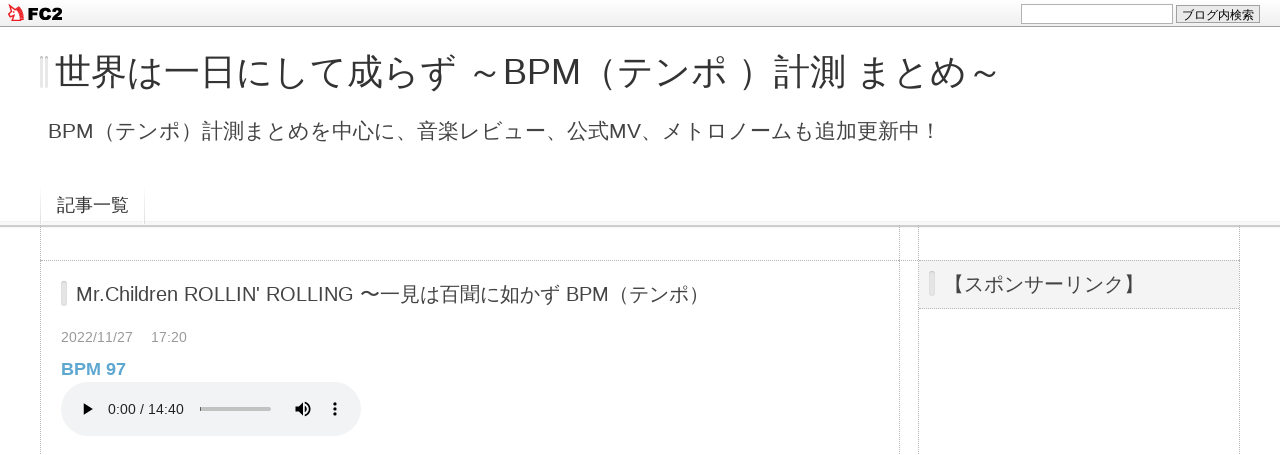

--- FILE ---
content_type: text/html; charset=utf-8
request_url: http://ongakumichi523.jp/blog-entry-21441.html
body_size: 23614
content:
<!DOCTYPE html PUBLIC "-//W3C//DTD XHTML 1.0 Transitional//EN" "http://www.w3.org/TR/xhtml1/DTD/xhtml1-transitional.dtd">
<html xmlns="http://www.w3.org/1999/xhtml" xml:lang="ja" lang="ja">
<head>

<script async src="//pagead2.googlesyndication.com/pagead/js/adsbygoogle.js"></script>
<script>
  (adsbygoogle = window.adsbygoogle || []).push({
    google_ad_client: "ca-pub-3530138693928893",
    enable_page_level_ads: true
  });
</script>


<script async custom-element="amp-auto-ads"
        src="https://cdn.ampproject.org/v0/amp-auto-ads-0.1.js">
</script>


<script async src="//pagead2.googlesyndication.com/pagead/js/adsbygoogle.js"></script> <script> (adsbygoogle = window.adsbygoogle || []).push({ google_ad_client: "ca-pub-3530138693928893", enable_page_level_ads: true }); </script>

<!-- Global site tag (gtag.js) - Google Analytics -->
<script async src="https://www.googletagmanager.com/gtag/js?id=UA-113166265-1"></script>
<script>
  window.dataLayer = window.dataLayer || [];
  function gtag(){dataLayer.push(arguments);}
  gtag('js', new Date());

  gtag('config', 'UA-113166265-1');
</script>

<meta name="google-site-verification" content="0LNaM7EhKDCZRbp2zJv7RkGZS7Z1TS-_rdJyyOBCtys" />


<meta http-equiv="Content-Type" content="text/html; charset=utf-8" />
<meta http-equiv="Content-Style-Type" content="text/css" />
<meta http-equiv="Content-Script-Type" content="text/javascript" />
<meta http-equiv="X-UA-Compatible" content="IE=edge" />
<meta name="author" content="もこ" />
<meta name="description" content="BPM（テンポ）計測まとめを中心に、音楽レビュー、公式MV、メトロノームも追加更新中！" />
<title>Mr.Children ROLLIN' ROLLING 〜一見は百聞に如かず BPM（テンポ） - 世界は一日にして成らず ～BPM（テンポ ）計測 まとめ～</title>
<link rel="stylesheet" type="text/css" href="http://blog-imgs-141.fc2.com/o/n/g/ongakumichi523/css/7de25.css" media="all" />
<link rel="alternate" type="application/rss+xml" href="http://ongakumichi523.jp/?xml" title="RSS" />
<link rel="top" href="http://ongakumichi523.jp/" title="Top" />
<link rel="index" href="http://ongakumichi523.jp/?all" title="インデックス" />
<link rel="next" href="http://ongakumichi523.jp/blog-entry-21675.html" title="香椎モイミ ピカピカキャンディラブイズム BPM（テンポ）" /><link rel="prev" href="http://ongakumichi523.jp/blog-entry-21440.html" title="Mr.Children I Can Make It BPM（テンポ）" /><script type="text/javascript" src="http://static.fc2.com/js/lib/jquery.js"></script>
<script type="text/javascript">
 
 jQuery.noConflict();
 jQuery(function(){
   
   // デフォルトで表示するレイアウト  glid or list
   var DEFAULT_LAYOUT    = "glid";
   
   // 左カラム(記事)のID
   var LEFT_COLUMN_ID    = "#main_contents";
   
   // 右カラム(メニュー)のID
   var RIGHT_COLUMN_ID   = "#sidemenu";
   
   // クッキーのキー名
   var COOKIE_KEY_NAME   = "template_blog_fc2";
   
   // クッキーのオプション
   // var COOKIE_OPTION  = { expire: 30, domain: "myblog.blog.fc2.com", path: "/" };
   var COOKIE_OPTION     = { expire: 30 };
   
   /** フッタープラグイン配置 **/
   jQuery( "#footer_plg .plg" ).equalbox();
   
   /** トップへ移動 **/
   jQuery( "#toTop" ).hide();
   jQuery( "#pagetop" ).click(function() {
     jQuery("body, html").animate({scrollTop: 0}, 800);
     return false;
   });
   
   // レイアウト切り替えフラグ 連続でレイアウト切り替えを行わせないためのもの
   var layoutFlag = true;
   
   /** 表示切替 **/
   // list表示
   function showListLayout() {
   
     if ( !layoutFlag ) return;
     
     jQuery( LEFT_COLUMN_ID ).css( "height", "" );
     jQuery( RIGHT_COLUMN_ID ).css( "height", "" );
     
     var t = setTimeout(function(){
     
       layoutFlag = false;
       
       jQuery( LEFT_COLUMN_ID )
         .css( "opacity", "0" )
         .show()
         .fadeTo( "slow", 1, function(){ layoutFlag = true; } );
       
       jQuery( ".switch .list a" ).addClass( "selected" );
       jQuery( ".entry" ).addClass( "list_content" );
       
       jQuery( ".switch .grid a" ).removeClass( "selected" );
       jQuery( ".entry" ).removeClass( "grid_content" );
     
       jQuery.cookie( COOKIE_KEY_NAME, "list", COOKIE_OPTION );
       
       equalizeBoxHeight();
       
       clearTimeout(t);
     }, 100);
     
     return false;
   };
   
   // glid表示
   function showGridLayout() {
     
     if (!layoutFlag) return;
     
     jQuery( LEFT_COLUMN_ID ).css( "height", "" );
     jQuery( RIGHT_COLUMN_ID ).css( "height", "" );
     
     var t = setTimeout(function(){
     
       layoutFlag = false;
       
       jQuery( LEFT_COLUMN_ID )
         .css( "opacity", "0" )
         .show()
         .fadeTo( "slow", 1, function(){ layoutFlag = true; } );
       
       jQuery( ".switch .grid a" ).addClass( "selected" );
       jQuery( ".entry" ).addClass( "grid_content" );
       
       jQuery( ".switch .list a" ).removeClass( "selected" );
       jQuery( ".entry" ).removeClass( "list_content" );
     
       jQuery.cookie( COOKIE_KEY_NAME, "glid", COOKIE_OPTION );
       
       equalizeBoxHeight();
       
       clearTimeout(t);
     }, 100);
     
     return false;
   };
   
   jQuery( ".switch .list" ).click( showListLayout );
   jQuery( ".switch .grid" ).click( showGridLayout );
   
   // 左カラムと右カラムの高さを合わせる
   function equalizeBoxHeight() {
     var leftHeight  = jQuery( LEFT_COLUMN_ID ).height();
     var rightHeight = jQuery( RIGHT_COLUMN_ID ).height();
     
     var height = (leftHeight > rightHeight)? leftHeight: rightHeight;
     
     jQuery( LEFT_COLUMN_ID ).height(height + "px");
     jQuery( RIGHT_COLUMN_ID ).height(height + "px");
   };
   
   function initialize() {
     var layout = jQuery.cookie( COOKIE_KEY_NAME );
     if ( !checkCookieValue( layout ) ) {
       layout = DEFAULT_LAYOUT;
     }
     
     if ( "list" == layout ) {
       showListLayout();
     } else if ( "glid" == layout ) {
       showGridLayout();
     } else {
       showGridLayout();
     }
   };
   
   var layoutList = ["glid", "list"];
   function checkCookieValue(str) {
     if ("string" == typeof str) {
       for (var i in layoutList) {
         if (layoutList[i] == str) return true;
       }
     };
     return false;
   };
   
   initialize();
 });
</script>



<meta property="og:type" content="article">
<meta property="og:url" content="http://ongakumichi523.jp/blog-entry-21441.html">
<meta property="og:title" content="Mr.Children ROLLIN' ROLLING 〜一見は百聞に如かず BPM（テンポ）">
<meta property="og:description" content="BPM 97Mr.Children（ミスターチルドレン） ROLLIN' ROLLING 〜一見は百聞に如かずブラスアレンジが印象的なミドルナンバー。アルバム「REFLECTION（リフレクション）」の7曲目に収録。    現在の閲覧者数:関連記事【Mr.Children】【BPM 97】【邦楽アーティスト】【BPM （テンポ）】【全アーティスト目次】...">
<meta property="og:image" content="https://blog-imgs-133.fc2.com/o/n/g/ongakumichi523/2022010611523468fs.jpg">
<link href="https://static.fc2.com/css_cn/common/headbar/120710style.css" rel="stylesheet" type="text/css" media="all" />
</head>


<body>
<div id="sh_fc2blogheadbar">
	<div class="sh_fc2blogheadbar_body">
		<div id="sh_fc2blogheadbar_menu">
			<a href="https://blog.fc2.com/" rel="nofollow"><img src="https://static.fc2.com/image/headbar/sh_fc2blogheadbar_logo.png" alt="FC2ブログ" /></a>
		</div>
		<div id="sh_fc2blogheadbar_search">
			<form name="barForm" method="get" action="" target="blank">
				<input class="sh_fc2blogheadbar_searchform" type="text" name="q" value="" maxlength="30" onclick="this.style.color='#000000';" onfocus="this.select();" onblur="this.style.color='#999999'" />
				<input type="hidden" name="charset" value="utf-8" />
				<input class="sh_fc2blogheadbar_searchbtn" type="submit" value="ブログ内検索" />
			</form>
		</div>
		<div id="sh_fc2blogheadbar_link_box" class="sh_fc2blogheadbar_link" style="visibility: hidden;"></div>
	</div>
</div>

<!-- [FC2 Analyzer] http://analyzer.fc2.com/  -->
<script language="javascript" src="http://analyzer54.fc2.com/ana/processor.php?uid=2665386" type="text/javascript"></script>
<noscript><div align="right"><img src="http://analyzer54.fc2.com/ana/icon.php?uid=2665386&ref=&href=&wid=0&hei=0&col=0" /></div></noscript>
<!-- [FC2 Analyzer]  -->


 <script type="text/javascript">
			window._pt_lt = new Date().getTime();
			window._pt_sp_2 = [];
			_pt_sp_2.push("setAccount,7f785da4");
			var _protocol =(("https:" == document.location.protocol) ? " https://" : " http://");
			(function() {
				var atag = document.createElement("script");
				atag.type = "text/javascript";
				atag.async = true;
				atag.src = _protocol + "js.ptengine.jp/7f785da4.js";
				var s = document.getElementsByTagName("script")[0];
				s.parentNode.insertBefore(atag, s);
			})();
	</script>


<div id="container">
	<div id="header">
		<h1><a href="http://ongakumichi523.jp/" accesskey="0" title="世界は一日にして成らず ～BPM（テンポ ）計測 まとめ～">世界は一日にして成らず ～BPM（テンポ ）計測 まとめ～</a></h1>
		<p>BPM（テンポ）計測まとめを中心に、音楽レビュー、公式MV、メトロノームも追加更新中！</p>
	</div><!-- /header -->
	<div id="headermenu">
		<p class="archives"><a href="http://ongakumichi523.jp/archives.html">記事一覧</a></p>
											</div>
	<div id="wrap">
		<div id="main">
			<div id="main_contents" style="opacity:1;">
												<div class="content entry grid_content p_area" id="e21441">
					<h2 class="entry_header">Mr.Children ROLLIN' ROLLING 〜一見は百聞に如かず BPM（テンポ）</h2>
					<ul class="entry_date">
						<li>2022/11/27</li>
						<li>17:20</li>
					</ul>
															<div class="entry_body">
						<span style="font-size:large;"><strong><span style="color:#FF0000"><a href="http://ongakumichi523.jp/blog-entry-10210.html" target="_blank">BPM 97</a></span></strong></span><br><audio preload="metadata" controls loop><br><source src="https://blog-imgs-126.fc2.com/o/n/g/ongakumichi523/97.mp3"type="audio/mp3" type="audio/aac" type="audio/ogg"></audio><br><br><script async src="//pagead2.googlesyndication.com/pagead/js/adsbygoogle.js"></<script async src="//pagead2.googlesyndication.com/pagead/js/adsbygoogle.js"></script><!-- PC内 --><ins class="adsbygoogle"style="display:block"data-ad-client="ca-pub-3530138693928893"data-ad-slot="7151634230"data-ad-format="auto"></ins><script>(adsbygoogle = window.adsbygoogle || []).push({});</script><br><br><iframe src="https://embed.music.apple.com/us/album/rollin-rolling-ikkenwahyakubunnishikazu/1531496939?i=1531497313&amp;app=music&amp;itsct=music_box_player&amp;itscg=30200&amp;at=1000ltUb&amp;ls=1&amp;theme=auto" height="175px" frameborder="0" sandbox="allow-forms allow-popups allow-same-origin allow-scripts allow-top-navigation-by-user-activation" allow="autoplay *; encrypted-media *; clipboard-write" style="width: 100%; max-width: 660px; overflow: hidden; border-radius: 10px; background: transparent;"></iframe><br><strong><a href="http://ongakumichi523.jp/blog-entry-1313.html" target="_blank">Mr.Children<span style="font-size:x-small;">（ミスターチルドレン）</span></a> ROLLIN' ROLLING 〜一見は百聞に如かず</span></strong><br>ブラスアレンジが印象的なミドルナンバー。<br><a href="http://ongakumichi523.jp/blog-entry-1313.html#Mr.Children REFLECTION" target="_blank">アルバム「REFLECTION（リフレクション）」</a>の7曲目に収録。    <br>現在の閲覧者数:<script language="javascript" type="text/javascript" src="//counter1.fc2.com/views.php?id=30536618&main=1"></script><noscript><img src="//counter1.fc2.com/counter_now.php?id=30536618&main=1" /></noscript><script language="javascript" type="text/javascript" src="//counter1.fc2.com/counter.php?id=30536618&main=1"></script><noscript><img src="//counter1.fc2.com/counter_img.php?id=30536618&main=1" /></noscript><br><br><script async src="//pagead2.googlesyndication.com/pagead/js/adsbygoogle.js"></script><!-- PC内 --><ins class="adsbygoogle"style="display:block"data-ad-client="ca-pub-3530138693928893"data-ad-slot="7151634230"data-ad-format="auto"></ins><script>(adsbygoogle = window.adsbygoogle || []).push({});</script><br><br><span style="color:#FF0000"><strong>関連記事</strong></span><br><a href="http://ongakumichi523.jp/blog-entry-1313.html" target="_blank">【Mr.Children】</a><br><a href="http://ongakumichi523.jp/blog-entry-10210.html" target="_blank">【BPM 97】</a><br><a href="http://ongakumichi523.jp/blog-entry-1219.html" target="_blank">【邦楽アーティスト】</a><br><a href="http://ongakumichi523.jp/blog-entry-4638.html" target="_blank">【BPM （テンポ）】</a><br><a href="http://ongakumichi523.jp/blog-entry-10567.html" target="_blank">【全アーティスト目次】</a><br><br><script async src="//pagead2.googlesyndication.com/pagead/js/adsbygoogle.js"></script><!-- PC内 --><ins class="adsbygoogle"style="display:block"data-ad-client="ca-pub-3530138693928893"data-ad-slot="7151634230"data-ad-format="auto"></ins><script>(adsbygoogle = window.adsbygoogle || []).push({});</script><div class="fc2_footer" style="text-align:left;vertical-align:middle;height:auto;">
<div class="fc2button-clap" data-clap-url="//blogvote.fc2.com/pickup/ongakumichi523/21441/clap" id="fc2button-clap-21441" style="vertical-align:top;border:none;display:inline;margin-right:2px;">
<script type="text/javascript">
(function(d) {
var img = new Image();
d.getElementById("fc2button-clap-21441").appendChild(img);
img.src = '//static.fc2.com/image/clap/number/white/0.gif';
(function(s) { s.cursor = 'pointer'; s.border = 0; s.verticalAlign = 'top'; s.margin = '0'; s.padding = '0'; })(img.style);
var clap = function() { window.open('//blogvote.fc2.com/pickup/ongakumichi523/21441/clap')};
if (img.addEventListener) { img.addEventListener('click', clap, false); } else if (img.attachEvent) { img.attachEvent('onclick', clap); }
})(document);
</script>
</div>

<div class="fc2button-twitter" style="vertical-align:top;border:none;margin-right:2px;display:inline-block;*display:inline;">
<a href="https://twitter.com/share" class="twitter-share-button" data-url="http://ongakumichi523.jp/blog-entry-21441.html" data-text="Mr.Children ROLLIN&#039; ROLLING 〜一見は百聞に如かず BPM（テンポ）" data-size="" data-lang="ja">Tweet</a>
<script type="text/javascript" charset="utf-8" src="https://platform.twitter.com/widgets.js"></script>
</div><div class="fc2button-facebook" style="vertical-align:top;border:none;display:inline-block;*display:inline;*margin-right:5px;">
<iframe src="https://www.facebook.com/plugins/like.php?href=http%3A%2F%2Fongakumichi523.jp%2Fblog-entry-21441.html&amp;layout=button_count&amp;width=105&amp;share=0&amp;action=like&amp;height=21&amp;locale=ja_JP&amp;appId=" width="105" height="21" style="border:none; overflow:hidden;" scrolling="no" frameborder="0" allowfullscreen="true" allow="autoplay; clipboard-write; encrypted-media; picture-in-picture; web-share"></iframe>
</div>
<div class="fc2button-line" style="vertical-align:top;border:none;margin-right:1em;display:none;">
<div class="line-it-button" data-lang="ja" data-type="share-a" data-url="http://ongakumichi523.jp/blog-entry-21441.html" style="display: none;"></div>
<script src="https://d.line-scdn.net/r/web/social-plugin/js/thirdparty/loader.min.js" async="async" defer="defer"></script>
</div>
</div>
											</div>
					<div class="entry_footer">
						<ul class="entry_state">
														<li><a href="/blog-category-0.html" title="このカテゴリ一覧を見る">カテゴリ:邦楽</a></li>
														<li><a href="http://ongakumichi523.jp/blog-entry-21441.html#cm" title="コメントの投稿">CM:0</a></li>
																																		</ul>
					</div>
									</div>								
				
				
								<div class="page_navi">
					<a href="http://ongakumichi523.jp/blog-entry-21675.html" title="香椎モイミ ピカピカキャンディラブイズム BPM（テンポ）" class="prev preventry">香椎モイミ ピカピカキャンディラブイズム BPM（テンポ）</a>					<a href="http://ongakumichi523.jp/" title="ホーム" class="home">ホーム</a>
					<a href="http://ongakumichi523.jp/blog-entry-21440.html" title="Mr.Children I Can Make It BPM（テンポ）" class="next nextentry">Mr.Children I Can Make It BPM（テンポ）</a>				</div><!--/page_navi-->
				
				  
				<div id="cm" class="content">
					<h3 class="sub_header">コメント</h3>
										<div class="form">
						<h4 class="sub_title">コメントの投稿</h4>
						<form action="http://ongakumichi523.jp/blog-entry-21441.html" method="post" name="comment_form" id="comment_form">
							<dl>
								<dt>
									<input type="hidden" name="mode" value="regist" />
									<input type="hidden" name="comment[no]" value="21441" />
									<label for="name">名前</label>
								</dt>
								<dd><input id="name" type="text" name="comment[name]" size="30" value="" /></dd>
								<dt><label for="subject">タイトル</label></dt>
								<dd><input id="subject" name="comment[title]" type="text" size="30" value="No title" onblur="if(this.value == '') this.value='No title';" onfocus="if(this.value == 'No title') this.value='';" /></dd>
								<dt><label for="mail">メールアドレス</label></dt>
								<dd><input id="mail" type="text" name="comment[mail]" size="30" value="" /></dd>
								<dt><label for="url">URL</label></dt>
								<dd><input id="url" type="text" name="comment[url]" size="30" value="" /></dd>
								<dt><label for="comment">本文</label></dt>
								<dd><script type="text/javascript" src="https://static.fc2.com/js/blog/view/comment/comment_toolbar_ja.min.js?2017040501"></script></dd>
								<dd><textarea id="comment" cols="50" rows="5" name="comment[body]"></textarea></dd>
								<dt><label for="pass">パスワード</label></dt>
								<dd><input id="pass" type="password" name="comment[pass]" size="20" /></dd>
								<dt>非公開コメント</dt>
								<dd><input id="himitu" type="checkbox" name="comment[himitu]" /><label for="himitu">管理者にだけ表示を許可する</label></dd>
							</dl>
							<p class="form_btn"><input type="submit" value="送信" /></p>
						</form>
					</div><!--/form-->
				</div><!--/cm-->
				
				
				
				
								
				<div class="content plg">
					<h3 class="plg_header" style="text-align:left">プロフィール</h3>
										<div class="plg_body" style="text-align:left"><p class="plugin-myimage" style="text-align:left">
<img src="https://blog-imgs-133.fc2.com/o/n/g/ongakumichi523/2022010611523468fs.jpg" alt="もこ">
</p>
<p style="text-align:left">
Author:もこ<br>
ブログ名:世界は一日にして成らず<br><br>BPM（テンポ）まとめサイトです。<br>MV、試聴、メトロノームもぜひご利用ください。<br><a href="https://www.youtube.com/channel/UCht_3S8qjiEeaQn8ULEL4lw" target="_blank"><b>【YouTube登録】</b></a>もよろしく！<br><br>音楽についての雑談等はコメントの掲示板でお願いします。<br>特定の記事を見つけたい場合は、目次、カテゴリ、ブログ内検索等をおススメします。<br>テンポの計測については、個人的な解析であり、平均値をみなし表記しているものもありますので、ご理解よろしくお願いいたします。<br><br>記事紹介、リンク等フリーですが、内容の無断転載は禁止します。<br><br><br>管理者：もこ<br>作詞・作曲家、テンポ計測家・研究家、BPMチェッカー<br>相談、依頼等は→【komo11100305@gmail.com】<br>現在の閲覧者数:<script language="javascript" type="text/javascript" src="//counter1.fc2.com/views.php?id=30536618&main=1"></script><noscript><img src="//counter1.fc2.com/counter_now.php?id=30536618&main=1" /></noscript><script language="javascript" type="text/javascript" src="//counter1.fc2.com/counter.php?id=30536618&main=1"></script><noscript><img src="//counter1.fc2.com/counter_img.php?id=30536618&main=1" /></noscript></p></div>
									</div>
				
				<div class="content plg">
					<h3 class="plg_header" style="text-align:left">スポンサーリンク</h3>
										<div class="plg_body" style="text-align:left"><div class="plugin-freearea" style="text-align:left">
  <script async src="//pagead2.googlesyndication.com/pagead/js/adsbygoogle.js"></script>
<!-- PC内 -->
<ins class="adsbygoogle"
     style="display:block"
     data-ad-client="ca-pub-3530138693928893"
     data-ad-slot="7151634230"
     data-ad-format="auto"></ins>
<script>
(adsbygoogle = window.adsbygoogle || []).push({});
</script>
</div></div>
									</div>
				
				<div class="content plg">
					<h3 class="plg_header" style="text-align:left">最新コメント</h3>
										<div class="plg_body" style="text-align:left"><ul>
  <li style="text-align:left">
    <a href="http://ongakumichi523.jp/blog-entry-22701.html#comment77" title="No title">none:Mrs. GREEN APPLE Magic BPM（テンポ） (04/10)</a>
  </li><li style="text-align:left">
    <a href="http://ongakumichi523.jp/blog-entry-24349.html#comment76" title="No title">:YOASOBI モノトーン BPM（テンポ） (04/06)</a>
  </li><li style="text-align:left">
    <a href="http://ongakumichi523.jp/blog-entry-1238.html#comment75" title="">かっちゃん:米津玄師 BPM（テンポ） まとめ (03/30)</a>
  </li><li style="text-align:left">
    <a href="http://ongakumichi523.jp/blog-entry-23979.html#comment74" title="BPMについて">匿名K:Mrs. GREEN APPLE ライラック BPM（テンポ） (03/18)</a>
  </li><li style="text-align:left">
    <a href="http://ongakumichi523.jp/blog-entry-10567.html#comment73" title="No title">:目次 ～ジャンル別BPM（テンポ）検索と最新MV情報～ (02/27)</a>
  </li><li style="text-align:left">
    <a href="http://ongakumichi523.jp/blog-entry-10412.html#comment72" title="">:BPM（テンポ） 142 まとめ (02/06)</a>
  </li><li style="text-align:left">
    <a href="http://ongakumichi523.jp/blog-entry-22607.html#comment71" title="この様な書き込み大変失礼致します">aki:Tommy february6 ♡KISS♡ ONE MORE TIME BPM（テンポ） (12/22)</a>
  </li></ul></div>
									</div>
				
				<div class="content plg">
					<h3 class="plg_header" style="text-align:left">【最新情報】</h3>
										<div class="plg_body" style="text-align:left"><a class="twitter-timeline" data-height="1188" data-theme="light" href="https://twitter.com/ongakumichi523?ref_src=twsrc%5Etfw">Tweets by ongakumichi523</a> <script async src="https://platform.twitter.com/widgets.js" charset="utf-8"></script></div>
									</div>
				
				<div class="content plg">
					<h3 class="plg_header" style="text-align:left">スポンサーリンク</h3>
										<div class="plg_body" style="text-align:left"><script async src="//pagead2.googlesyndication.com/pagead/js/adsbygoogle.js"></script>
<!-- PC内 -->
<ins class="adsbygoogle"
     style="display:block"
     data-ad-client="ca-pub-3530138693928893"
     data-ad-slot="7151634230"
     data-ad-format="auto"></ins>
<script>
(adsbygoogle = window.adsbygoogle || []).push({});
</script></div>
									</div>
				
				<div class="content plg">
					<h3 class="plg_header" style="text-align:left">カテゴリ</h3>
										<div class="plg_body" style="text-align:left"><div>
<div style="text-align:left">
<a href="http://ongakumichi523.jp/blog-category-79.html" title="目次（サイトマップ）">目次（サイトマップ） (1)</a>
</div><div style="text-align:left">
<a href="http://ongakumichi523.jp/blog-category-73.html" title="邦楽アーティストまとめ">邦楽アーティストまとめ (1)</a>
</div><div style="text-align:left">
<a href="http://ongakumichi523.jp/blog-category-50.html" title="邦楽アーティスト">邦楽アーティスト (681)</a>
</div><div style="text-align:left">
<a href="http://ongakumichi523.jp/blog-category-0.html" title="邦楽">邦楽 (17282)</a>
</div><div style="text-align:left">
<a href="http://ongakumichi523.jp/blog-category-74.html" title="洋楽アーティストまとめ">洋楽アーティストまとめ (1)</a>
</div><div style="text-align:left">
<a href="http://ongakumichi523.jp/blog-category-56.html" title="洋楽アーティスト">洋楽アーティスト (75)</a>
</div><div style="text-align:left">
<a href="http://ongakumichi523.jp/blog-category-3.html" title="洋楽">洋楽 (1777)</a>
</div><div style="text-align:left">
<a href="http://ongakumichi523.jp/blog-category-75.html" title="アニメタイトルまとめ">アニメタイトルまとめ (1)</a>
</div><div style="text-align:left">
<a href="http://ongakumichi523.jp/blog-category-65.html" title="アニソンタイトル">アニソンタイトル (43)</a>
</div><div style="text-align:left">
<a href="http://ongakumichi523.jp/blog-category-12.html" title="アニソン">アニソン (1100)</a>
</div><div style="text-align:left">
<a href="http://ongakumichi523.jp/blog-category-78.html" title="ボカロP まとめ">ボカロP まとめ (1)</a>
</div><div style="text-align:left">
<a href="http://ongakumichi523.jp/blog-category-61.html" title="ボカロP">ボカロP (124)</a>
</div><div style="text-align:left">
<a href="http://ongakumichi523.jp/blog-category-60.html" title="ボカロ曲">ボカロ曲 (2237)</a>
</div><div style="text-align:left">
<a href="http://ongakumichi523.jp/blog-category-76.html" title="ゲームサントラ タイトルまとめ">ゲームサントラ タイトルまとめ (1)</a>
</div><div style="text-align:left">
<a href="http://ongakumichi523.jp/blog-category-77.html" title="ゲームサントラ タイトル">ゲームサントラ タイトル (7)</a>
</div><div style="text-align:left">
<a href="http://ongakumichi523.jp/blog-category-63.html" title="ゲームサントラ">ゲームサントラ (280)</a>
</div><div style="text-align:left">
<a href="http://ongakumichi523.jp/blog-category-80.html" title="映画サントラ タイトルまとめ">映画サントラ タイトルまとめ (1)</a>
</div><div style="text-align:left">
<a href="http://ongakumichi523.jp/blog-category-69.html" title="映画サントラ タイトル">映画サントラ タイトル (5)</a>
</div><div style="text-align:left">
<a href="http://ongakumichi523.jp/blog-category-70.html" title="映画サントラ">映画サントラ (110)</a>
</div><div style="text-align:left">
<a href="http://ongakumichi523.jp/blog-category-62.html" title="BPM（テンポ） メトロノーム検索まとめ">BPM（テンポ） メトロノーム検索まとめ (1)</a>
</div><div style="text-align:left">
<a href="http://ongakumichi523.jp/blog-category-72.html" title="BPM（テンポ） メトロノーム">BPM（テンポ） メトロノーム (242)</a>
</div><div style="text-align:left">
<a href="http://ongakumichi523.jp/blog-category-81.html" title="効果音 BPM（テンポ） まとめ">効果音 BPM（テンポ） まとめ (1)</a>
</div><div style="text-align:left">
<a href="http://ongakumichi523.jp/blog-category-82.html" title="効果音">効果音 (2)</a>
</div><div style="text-align:left">
<a href="http://ongakumichi523.jp/blog-category-85.html" title="演歌歌手まとめ">演歌歌手まとめ (1)</a>
</div><div style="text-align:left">
<a href="http://ongakumichi523.jp/blog-category-84.html" title="演歌 歌手">演歌 歌手 (2)</a>
</div><div style="text-align:left">
<a href="http://ongakumichi523.jp/blog-category-83.html" title="演歌">演歌 (2)</a>
</div><div style="text-align:left">
<a href="http://ongakumichi523.jp/blog-category-30.html" title="雑記">雑記 (5)</a>
</div><div style="text-align:left">
<a href="http://ongakumichi523.jp/blog-category-86.html" title="プレミアムコンテンツ(月額)">プレミアムコンテンツ(月額) (1)</a>
</div></div></div>
									</div>
				
				<div class="content plg">
					<h3 class="plg_header" style="text-align:left">ブログ内検索</h3>
										<div class="plg_body" style="text-align:left"><form action="http://ongakumichi523.jp/blog-entry-21441.html" method="get">
<p class="plugin-search" style="text-align:left">
<input type="text" size="20" name="q" value="" maxlength="200"><br>
<input type="submit" value=" 検索 ">
</p>
</form></div>
									</div>
				
				<div class="content plg">
					<h3 class="plg_header" style="text-align:left">スポンサーリンク</h3>
										<div class="plg_body" style="text-align:left"><script async src="//pagead2.googlesyndication.com/pagead/js/adsbygoogle.js"></script>
<!-- PC内 -->
<ins class="adsbygoogle"
     style="display:block"
     data-ad-client="ca-pub-3530138693928893"
     data-ad-slot="7151634230"
     data-ad-format="auto"></ins>
<script>
(adsbygoogle = window.adsbygoogle || []).push({});
</script></div>
									</div>
				
							</div><!--/main_contents-->
		</div><!--/main-->

		<div id="sidemenu">
						
			<div class="sidemenu_content plg">
				<h3 class="plg_header" style="text-align:left">【スポンサーリンク】</h3>
								<div class="plg_body" style="text-align:center"><script async src="//pagead2.googlesyndication.com/pagead/js/adsbygoogle.js"></script><!-- PC内 --><ins class="adsbygoogle"style="display:block"data-ad-client="ca-pub-3530138693928893"data-ad-slot="7151634230"data-ad-format="auto"></ins><script>(adsbygoogle = window.adsbygoogle || []).push({});</script>
</div>
							</div>
			
			<div class="sidemenu_content plg">
				<h3 class="plg_header" style="text-align:left">【目次リンクまとめ】</h3>
								<div class="plg_body" style="text-align:left">＊アーティストの目次へのリンクです＊<br>
<a href="http://ongakumichi523.jp/blog-entry-1219.html" target="_blank">【邦楽アーティストまとめ】</a><br>
<a href="http://ongakumichi523.jp/blog-entry-1335.html" target="_blank">【洋楽アーティストまとめ】</a><br>
<a href="http://ongakumichi523.jp/blog-entry-4637.html" target="_blank">【アニソンタイトルまとめ】</a><br>
<a href="http://ongakumichi523.jp/blog-entry-1418.html" target="_blank">【ボカロPまとめ】</a><br>
<a href="http://ongakumichi523.jp/blog-entry-4080.html" target="_blank">【ゲームサントラタイトルまとめ】</a><br>
<a href="http://ongakumichi523.jp/blog-entry-6261.html" target="_blank">【映画サントラタイトルまとめ】</a><br>
<a href="http://ongakumichi523.jp/blog-entry-4638.html" target="_blank">【BPM （テンポ）まとめ】</a></div>
							</div>
			
			<div class="sidemenu_content plg">
				<h3 class="plg_header" style="text-align:left">【YouTube】</h3>
								<div class="plg_body" style="text-align:left"><div class="plugin-freearea" style="text-align:left">
  全メトロノーム掲載の<a href="https://www.youtube.com/channel/UCht_3S8qjiEeaQn8ULEL4lw" target="_blank"><b>【YouTube登録】</b></a>もよろしく！

</div></div>
							</div>
			
			<div class="sidemenu_content plg">
				<h3 class="plg_header" style="text-align:left">【人気記事ランキング】</h3>
								<div class="plg_body" style="text-align:left"><div id="ranklet-11623"></div><script src="//widget.ranklet.com/v1/ranklet/s3/widgets/11623/widget.js"></script></div>
							</div>
			
			<div class="sidemenu_content plg">
				<h3 class="plg_header" style="text-align:left">【スポンサーリンク】</h3>
								<div class="plg_body" style="text-align:left"><script async src="//pagead2.googlesyndication.com/pagead/js/adsbygoogle.js"></script>
<!-- PC内 -->
<ins class="adsbygoogle"
     style="display:block"
     data-ad-client="ca-pub-3530138693928893"
     data-ad-slot="7151634230"
     data-ad-format="auto"></ins>
<script>
(adsbygoogle = window.adsbygoogle || []).push({});
</script></div>
							</div>
			
			<div class="sidemenu_content plg">
				<h3 class="plg_header" style="text-align:left">邦楽アーティスト検索</h3>
								<div class="plg_body" style="text-align:left"><div class="plugin-freearea" style="text-align:left">
  <span style="color:#FF0000"><strong><a name="r">邦楽アーティスト目次</a></strong></span><br>
　<u><a href="#あ">あ</a></u>　<u><a href="#い">い</a></u>　<u><a href="#う">う</a></u>　<u><a href="#え">え</a></u>　<u><a href="#お">お</a></u><br>
　<u><a href="#か">か</a></u>　<u><a href="#き">き</a></u>　<u><a href="#く">く</a></u>　<u><a href="#け">け</a></u>　<u><a href="#こ">こ</a></u><br>
　<u><a href="#さ">さ</a></u>　<u><a href="#し">し</a></u>　<u><a href="#す">す</a></u>　<u><a href="#せ">せ</a></u>　<u><a href="#そ">そ</a></u><br>
　<u><a href="#た">た</a></u>　<u><a href="#ち">ち</a></u>　<u><a href="#つ">つ</a></u>　<u><a href="#て">て</a></u>　<u><a href="#と">と</a></u><br>
　<u><a href="#な">な</a></u>　<u><a href="#に">に</a></u>　<u><a href="#ぬ">ぬ</a></u>　<u><a href="#ね">ね</a></u>　<u><a href="#の">の</a></u><br>
　<u><a href="#は">は</a></u>　<u><a href="#ひ">ひ</a></u>　<u><a href="#ふ">ふ</a></u>　<u><a href="#へ">へ</a></u>　<u><a href="#ほ">ほ</a></u><br>
　<u><a href="#ま">ま</a></u>　<u><a href="#み">み</a></u>　<u><a href="#む">む</a></u>　<u><a href="#め">め</a></u>　<u><a href="#も">も</a></u><br>
　<u><a href="#や">や</a></u>　<u><a href="#ゆ">ゆ</a></u>　<u><a href="#よ">よ</a></u><br>
　<u><a href="#ら">ら</a></u>　<u><a href="#り">り</a></u>　<u><a href="#る">る</a></u>　<u><a href="#れ">れ</a></u>　<u><a href="#ろ">ろ</a></u><br>
　<u><a href="#わ">わ</a></u>　<u><a href="#を">を</a></u>　<u><a href="#ん">ん</a></u><br>

<br>
<a name="あ">あ</a><br>
<a href="http://ongakumichi523.jp/blog-entry-14761.html" target="_blank">【AI】</a><br>
<a href="http://ongakumichi523.jp/blog-entry-1419.html" target="_blank">【相川七瀬】</a><br>
<a href="http://ongakumichi523.jp/blog-entry-9573.html" target="_blank">【AIKI from bless4】</a><br>
<a href="http://ongakumichi523.jp/blog-entry-1308.html" target="_blank">【aiko】</a><br>
<a href="http://ongakumichi523.jp/blog-entry-16804.html" target="_blank">【アイナ・ジ・エンド】</a><br>
<a href="http://ongakumichi523.jp/blog-entry-1501.html" target="_blank">【あいみょん】</a><br>
<a href="http://ongakumichi523.jp/blog-entry-13899.html" target="_blank">【i☆Ris】</a><br>
<a href="http://ongakumichi523.jp/blog-entry-1274.html" target="_blank">【藍井エイル】</a><br>
<a href="http://ongakumichi523.jp/blog-entry-17622.html" target="_blank">【蒼井翔太】</a><br>
<a href="http://ongakumichi523.jp/blog-entry-11823.html" target="_blank">【蒼山幸子】</a><br>
<a href="http://ongakumichi523.jp/blog-entry-2912.html" target="_blank">【青山テルマ】</a><br>
<a href="http://ongakumichi523.jp/blog-entry-1269.html" target="_blank">【赤い公園】</a><br>
<a href="http://ongakumichi523.jp/blog-entry-11523.html" target="_blank">【秋山黄色】</a><br>
<a href="http://ongakumichi523.jp/blog-entry-1421.html" target="_blank">【Aqours】</a><br>
<a href="http://ongakumichi523.jp/blog-entry-9860.html" target="_blank">【浅井健一】</a><br>
<a href="http://ongakumichi523.jp/blog-entry-1410.html" target="_blank">【ACIDMAN】</a><br>
<a href="http://ongakumichi523.jp/blog-entry-1572.html" target="_blank">【ASIAN KUNG-FU GENERATION】</a><br>
<a href="http://ongakumichi523.jp/blog-entry-15870.html" target="_blank">【ASCA】</a><br>
<a href="http://ongakumichi523.jp/blog-entry-11103.html" target="_blank">【足立佳奈】</a><br>
<a href="http://ongakumichi523.jp/blog-entry-16418.html" target="_blank">【あたらよ】</a><br>
<a href="http://ongakumichi523.jp/blog-entry-9841.html" target="_blank">【安月名莉子】</a><br>
<a href="http://ongakumichi523.jp/blog-entry-14474.html" target="_blank">【天晴れ！原宿】</a><br>
<a href="http://ongakumichi523.jp/blog-entry-11038.html" target="_blank">【adieu】</a><br>
<a href="http://ongakumichi523.jp/blog-entry-15635.html" target="_blank">【Ado】</a><br>
<a href="http://ongakumichi523.jp/blog-entry-18552.html" target="_blank">【ano】</a><br>
<a href="http://ongakumichi523.jp/blog-entry-10200.html" target="_blank">【a flood of circle】</a><br>
<a href="http://ongakumichi523.jp/blog-entry-1299.html" target="_blank">【阿部真央】</a><br>
<a href="http://ongakumichi523.jp/blog-entry-15314.html" target="_blank">【天月-あまつき-】</a><br>
<a href="http://ongakumichi523.jp/blog-entry-12934.html" target="_blank">【天野月】</a><br>
<a href="http://ongakumichi523.jp/blog-entry-1422.html" target="_blank">【安室奈美恵】</a><br>
<a href="http://ongakumichi523.jp/blog-entry-12568.html" target="_blank">【ammo】</a><br>
<a href="http://ongakumichi523.jp/blog-entry-4938.html" target="_blank">【絢香】</a><br>
<a href="http://ongakumichi523.jp/blog-entry-15136.html" target="_blank">【嵐】</a><br>
<a href="http://ongakumichi523.jp/blog-entry-11723.html" target="_blank">【綾野ましろ】</a><br>
<a href="http://ongakumichi523.jp/blog-entry-10270.html" target="_blank">【ALI】</a><br>
<a href="http://ongakumichi523.jp/blog-entry-11155.html" target="_blank">【AliA】</a><br>
<a href="http://ongakumichi523.jp/blog-entry-19592.html" target="_blank">【アリスシャッハと魔法の楽団】</a><br>
<a href="http://ongakumichi523.jp/blog-entry-14407.html" target="_blank">【angela】</a><br>
<a href="http://ongakumichi523.jp/blog-entry-1329.html" target="_blank">【[Alexandros]】</a><br>
<a href="http://ongakumichi523.jp/blog-entry-3726.html" target="_blank">【アンジェラ・アキ】</a><br>
<a href="http://ongakumichi523.jp/blog-entry-13798.html" target="_blank">【Ange☆Reve】</a><br>
<a href="http://ongakumichi523.jp/blog-entry-11729.html" target="_blank">【ANTENA】</a><br>
<a href="http://ongakumichi523.jp/blog-entry-15120.html" target="_blank">【Unknöwn Kun】</a><br>
<u><a href="#r">目次へ戻る</a></u>
<br><br>

<a name="い">い</a><br>
<a href="http://ongakumichi523.jp/blog-entry-18373.html" target="_blank">【E-Girls】</a><br>
<a href="http://ongakumichi523.jp/blog-entry-3617.html" target="_blank">【いきものがかり】</a><br>
<a href="http://ongakumichi523.jp/blog-entry-16285.html" target="_blank">【＝LOVE】</a><br>
<a href="http://ongakumichi523.jp/blog-entry-19582.html" target="_blank">【石川智晶】</a><br>
<a href="http://ongakumichi523.jp/blog-entry-11627.html" target="_blank">【石崎ひゅーい】</a><br>
<a href="http://ongakumichi523.jp/blog-entry-19325.html" target="_blank">【伊東 歌詞太郎】</a><br>
<a href="http://ongakumichi523.jp/blog-entry-11380.html" target="_blank">【伊藤美来】</a><br>
<a href="http://ongakumichi523.jp/blog-entry-11257.html" target="_blank">【稲葉浩志】</a><br>
<a href="http://ongakumichi523.jp/blog-entry-3382.html" target="_blank">【井上苑子】</a><br>
<a href="http://ongakumichi523.jp/blog-entry-11949.html" target="_blank">【Eve】</a><br>
<a href="http://ongakumichi523.jp/blog-entry-15457.html" target="_blank">【いゔどっと】</a><br>
<a href="http://ongakumichi523.jp/blog-entry-11420.html" target="_blank">【iri】</a><br>
<a href="http://ongakumichi523.jp/blog-entry-1233.html" target="_blank">【家入レオ】</a><br>
<a href="http://ongakumichi523.jp/blog-entry-13595.html" target="_blank">【韻シストBAND】</a><br>
<a href="http://ongakumichi523.jp/blog-entry-13229.html" target="_blank">【indigo la End】</a><br>
<u><a href="#r">目次へ戻る</a></u>
<br><br>

<a name="う">う</a><br>
<a href="http://ongakumichi523.jp/blog-entry-11947.html" target="_blank">【上杉昇】</a><br>
<a href="http://ongakumichi523.jp/blog-entry-17395.html" target="_blank">【上野優華】</a><br>
<a href="http://ongakumichi523.jp/blog-entry-11633.html" target="_blank">【上原りさ】</a><br>
<a href="http://ongakumichi523.jp/blog-entry-16065.html" target="_blank">【ウォルピスカーター】</a><br>
<a href="http://ongakumichi523.jp/blog-entry-10593.html" target="_blank">【WOMCADOLE】</a><br>
<a href="http://ongakumichi523.jp/blog-entry-13780.html" target="_blank">【ウソツキ】</a><br>
<a href="http://ongakumichi523.jp/blog-entry-10781.html" target="_blank">【嘘とカメレオン】</a><br>
<a href="http://ongakumichi523.jp/blog-entry-3051.html" target="_blank">【宇多田ヒカル】</a><br>
<a href="http://ongakumichi523.jp/blog-entry-9419.html" target="_blank">【打首獄門同好会】</a><br>
<a href="http://ongakumichi523.jp/blog-entry-2845.html" target="_blank">【UVERworld】</a><br>
<a href="http://ongakumichi523.jp/blog-entry-13024.html" target="_blank">【Uru】</a><br>
<a href="http://ongakumichi523.jp/blog-entry-7403.html" target="_blank">【ウルフルズ】</a><br>
<u><a href="#r">目次へ戻る</a></u>
<br><br>

<a name="え">え</a><br>
<a href="http://ongakumichi523.jp/blog-entry-3740.html" target="_blank">【HY(エイチワイ)】</a><br>
<a href="http://ongakumichi523.jp/blog-entry-15113.html" target="_blank">【瑛人】</a><br>
<a href="http://ongakumichi523.jp/blog-entry-14099.html" target="_blank">【8bitBRAIN】</a><br>
<a href="http://ongakumichi523.jp/blog-entry-17576.html" target="_blank">【eill】</a><br>
<a href="http://ongakumichi523.jp/blog-entry-4281.html" target="_blank">【AKB48】</a><br>
<a href="http://ongakumichi523.jp/blog-entry-1375.html" target="_blank">【ecosystem】</a><br>
<a href="http://ongakumichi523.jp/blog-entry-9950.html" target="_blank">【EGO-WRAPPIN'】</a><br>
<a href="http://ongakumichi523.jp/blog-entry-1328.html" target="_blank">【X JAPAN】</a><br>
<a href="http://ongakumichi523.jp/blog-entry-11122.html" target="_blank">【EGG BRAIN】</a><br>
<a href="http://ongakumichi523.jp/blog-entry-9608.html" target="_blank">【NMB48】</a><br>
<a href="http://ongakumichi523.jp/blog-entry-3092.html" target="_blank">【m-flo】</a><br>
<a href="http://ongakumichi523.jp/blog-entry-1302.html" target="_blank">【Aimer】</a><br>
<a href="http://ongakumichi523.jp/blog-entry-4407.html" target="_blank">【Every Little Thing】</a><br>
<a href="http://ongakumichi523.jp/blog-entry-1412.html" target="_blank">【ELLEGARDEN】</a><br>
<a href="http://ongakumichi523.jp/blog-entry-1525.html" target="_blank">【エレファントカシマシ】</a><br>
<u><a href="#r">目次へ戻る</a></u>
<br><br>

<a name="お">お</a><br>
<a href="http://ongakumichi523.jp/blog-entry-13842.html" target="_blank">【おいしくるメロンパン】</a><br>
<a href="http://ongakumichi523.jp/blog-entry-16813.html" target="_blank">【Awesome City Club】</a><br>
<a href="http://ongakumichi523.jp/blog-entry-2258.html" target="_blank">【大塚愛】</a><br>
<a href="http://ongakumichi523.jp/blog-entry-1423.html" target="_blank">【大原櫻子】</a><br>
<a href="http://ongakumichi523.jp/blog-entry-5108.html" target="_blank">【大森靖子】</a><br>
<a href="http://ongakumichi523.jp/blog-entry-18214.html" target="_blank">【岡崎体育】</a><br>
<a href="http://ongakumichi523.jp/blog-entry-17776.html" target="_blank">【OKAMOTO'S】</a><br>
<a href="http://ongakumichi523.jp/blog-entry-12378.html" target="_blank">【奥田民生】</a><br>
<a href="http://ongakumichi523.jp/blog-entry-11275.html" target="_blank">【OxT】</a><br>
<a href="http://ongakumichi523.jp/blog-entry-19170.html" target="_blank">【OCTPATH】</a><br>
<a href="http://ongakumichi523.jp/blog-entry-13031.html" target="_blank">【奥 華子】</a><br>
<a href="http://ongakumichi523.jp/blog-entry-9755.html" target="_blank">【小倉唯】</a><br>
<a href="http://ongakumichi523.jp/blog-entry-13663.html" target="_blank">【osage】</a><br>
<a href="http://ongakumichi523.jp/blog-entry-10465.html" target="_blank">【小沢健二】</a><br>
<a href="http://ongakumichi523.jp/blog-entry-1858.html" target="_blank">【鬼束ちひろ】</a><br>
<a href="http://ongakumichi523.jp/blog-entry-3864.html" target="_blank">【Official髭男dism】</a><br>
<a href="http://ongakumichi523.jp/blog-entry-13746.html" target="_blank">【オメでたい頭でなにより】</a><br>
<a href="http://ongakumichi523.jp/blog-entry-13734.html" target="_blank">【Omoinotake】</a><br>
<a href="http://ongakumichi523.jp/blog-entry-14460.html" target="_blank">【ORANGE RANGE】</a><br>
<a href="http://ongakumichi523.jp/blog-entry-17853.html" target="_blank">【陰陽座】</a><br>
<u><a href="#r">目次へ戻る</a></u>
<br><br>


<a name="か">か</a><br>
<a href="http://ongakumichi523.jp/blog-entry-13603.html" target="_blank">【GIRLFRIEND】</a><br>
<a href="http://ongakumichi523.jp/blog-entry-13687.html" target="_blank">【海蔵亮太】</a><br>
<a href="http://ongakumichi523.jp/blog-entry-11467.html" target="_blank">【片平里菜】</a><br>
<a href="http://ongakumichi523.jp/blog-entry-4018.html" target="_blank">【加藤ミリヤ】</a><br>
<a href="http://ongakumichi523.jp/blog-entry-13608.html" target="_blank">【The;Cutlery】</a><br>
<a href="http://ongakumichi523.jp/blog-entry-1318.html" target="_blank">【KANA-BOON】</a><br>
<a href="http://ongakumichi523.jp/blog-entry-13565.html" target="_blank">【カネコアヤノ】</a><br>
<a href="http://ongakumichi523.jp/blog-entry-10458.html" target="_blank">【鹿乃】</a><br>
<a href="http://ongakumichi523.jp/blog-entry-9087.html" target="_blank">【花譜】</a><br>
<a href="http://ongakumichi523.jp/blog-entry-16016.html" target="_blank">【神様、僕は気づいてしまった】</a><br>
<a href="http://ongakumichi523.jp/blog-entry-14685.html" target="_blank">【神はサイコロを振らない】</a><br>
<a href="http://ongakumichi523.jp/blog-entry-9686.html" target="_blank">【神山羊】</a><br>
<a href="http://ongakumichi523.jp/blog-entry-12748.html" target="_blank">【かりゆし58】</a><br>
<a href="http://ongakumichi523.jp/blog-entry-13732.html" target="_blank">【Karin.】</a><br>
<a href="http://ongakumichi523.jp/blog-entry-10126.html" target="_blank">【河野万里奈】</a><br>
<a href="http://ongakumichi523.jp/blog-entry-19614.html" target="_blank">【缶缶】</a><br>
<u><a href="#r">目次へ戻る</a></u>
<br><br>

<a name="き">き</a><br>
<a href="http://ongakumichi523.jp/blog-entry-1221.html" target="_blank">【KEYTALK】</a><br>
<a href="http://ongakumichi523.jp/blog-entry-13091.html" target="_blank">【キタニタツヤ】</a><br>
<a href="http://ongakumichi523.jp/blog-entry-9643.html" target="_blank">【鬼頭明里】</a><br>
<a href="http://ongakumichi523.jp/blog-entry-1819.html" target="_blank">【9mm Parabellum Bullet】</a><br>
<a href="http://ongakumichi523.jp/blog-entry-13179.html" target="_blank">【きのこ帝国】</a><br>
<a href="http://ongakumichi523.jp/blog-entry-11846.html" target="_blank">【CARRY LOOSE】</a><br>
<a href="http://ongakumichi523.jp/blog-entry-1294.html" target="_blank">【木村カエラ】</a><br>
<a href="http://ongakumichi523.jp/blog-entry-11848.html" target="_blank">【きゃりーぱみゅぱみゅ】</a><br>
<a href="http://ongakumichi523.jp/blog-entry-11318.html" target="_blank">【キュウソネコカミ】</a><br>
<a href="http://ongakumichi523.jp/blog-entry-15082.html" target="_blank">【Kiroro】</a><br>
<a href="http://ongakumichi523.jp/blog-entry-15293.html" target="_blank">【King & Prince】</a><br>
<a href="http://ongakumichi523.jp/blog-entry-3997.html" target="_blank">【King Gnu】</a><br>
<u><a href="#r">目次へ戻る</a></u>
<br><br>

<a name="く">く</a><br>
<a href="http://ongakumichi523.jp/blog-entry-18227.html" target="_blank">【Goose house】</a><br>
<a href="http://ongakumichi523.jp/blog-entry-13685.html" target="_blank">【空白ごっこ】</a><br>
<a href="http://ongakumichi523.jp/blog-entry-13415.html" target="_blank">【GooBees】</a><br>
<a href="http://ongakumichi523.jp/blog-entry-9770.html" target="_blank">【kukatachii】</a><br>
<a href="http://ongakumichi523.jp/blog-entry-12868.html" target="_blank">【goomiey】</a><br>
<a href="http://ongakumichi523.jp/blog-entry-9594.html" target="_blank">【グッドモーニングアメリカ】</a><br>
<a href="http://ongakumichi523.jp/blog-entry-11011.html" target="_blank">【久保田利伸】</a><br>
<a href="http://ongakumichi523.jp/blog-entry-13679.html" target="_blank">【熊田茜音】</a><br>
<a href="http://ongakumichi523.jp/blog-entry-17321.html" target="_blank">【倉木 麻衣】</a><br>
<a href="http://ongakumichi523.jp/blog-entry-15509.html" target="_blank">【クラムボン】</a><br>
<a href="http://ongakumichi523.jp/blog-entry-1441.html" target="_blank">【ClariS】</a><br>
<a href="http://ongakumichi523.jp/blog-entry-15267.html" target="_blank">【Creepy Nuts】</a><br>
<a href="http://ongakumichi523.jp/blog-entry-1320.html" target="_blank">【クリープハイプ】</a><br>
<a href="http://ongakumichi523.jp/blog-entry-14411.html" target="_blank">【CRYAMY】</a><br>
<a href="http://ongakumichi523.jp/blog-entry-1261.html" target="_blank">【GLIM SPANKY】</a><br>
<a href="http://ongakumichi523.jp/blog-entry-13825.html" target="_blank">【GReeeeN】</a><br>
<a href="http://ongakumichi523.jp/blog-entry-1273.html" target="_blank">【くるり】</a><br>
<a href="http://ongakumichi523.jp/blog-entry-1324.html" target="_blank">【GLAY】</a><br>
<a href="http://ongakumichi523.jp/blog-entry-12706.html" target="_blank">【CRAZY N' SANE】</a><br>
<a href="http://ongakumichi523.jp/blog-entry-15073.html" target="_blank">【KREVA】</a><br>
<a href="http://ongakumichi523.jp/blog-entry-11352.html" target="_blank">【黒木渚】</a><br>
<a href="http://ongakumichi523.jp/blog-entry-6217.html" target="_blank">【黒夢】</a><br>
<a href="http://ongakumichi523.jp/blog-entry-12313.html" target="_blank">【桑田佳祐】</a><br>
<u><a href="#r">目次へ戻る</a></u>
<br><br>

<a name="け">け</a><br>
<a href="http://ongakumichi523.jp/blog-entry-1378.html" target="_blank">【ゲスの極み乙女。】</a><br>
<a href="http://ongakumichi523.jp/blog-entry-15007.html" target="_blank">【ケツメイシ】</a><br>
<a href="http://ongakumichi523.jp/blog-entry-7202.html" target="_blank">【欅坂46】</a><br>
<a href="http://ongakumichi523.jp/blog-entry-15453.html" target="_blank">【Ken Yokoyama】</a><br>
<u><a href="#r">目次へ戻る</a></u>
<br><br>

<a name="こ">こ</a><br>
<a href="http://ongakumichi523.jp/blog-entry-13610.html" target="_blank">【go!go!vanillas】</a><br>
<a href="http://ongakumichi523.jp/blog-entry-4985.html" target="_blank">【倖田來未】</a><br>
<a href="http://ongakumichi523.jp/blog-entry-5930.html" target="_blank">【ゴールデンボンバー】</a><br>
<a href="http://ongakumichi523.jp/blog-entry-10040.html" target="_blank">【Co shu Nie】</a><br>
<a href="http://ongakumichi523.jp/blog-entry-12376.html" target="_blank">【ゴスペラーズ 】</a><br>
<a href="http://ongakumichi523.jp/blog-entry-1922.html" target="_blank">【Cocco】</a><br>
<a href="http://ongakumichi523.jp/blog-entry-9971.html" target="_blank">【琴音】</a><br>
<a href="http://ongakumichi523.jp/blog-entry-6031.html" target="_blank">【コブクロ】</a><br>
<a href="http://ongakumichi523.jp/blog-entry-14332.html" target="_blank">【kobore】</a><br>
<a href="http://ongakumichi523.jp/blog-entry-9802.html" target="_blank">【コレサワ】</a><br>
<u><a href="#r">目次へ戻る</a></u>
<br><br>

<a name="さ">さ</a><br>
<a href="http://ongakumichi523.jp/blog-entry-15033.html" target="_blank">【ZARD】</a><br>
<a href="http://ongakumichi523.jp/blog-entry-1442.html" target="_blank">【THE YELLOW MONKEY】</a><br>
<a href="http://ongakumichi523.jp/blog-entry-10502.html" target="_blank">【サイダーガール】</a><br>
<a href="http://ongakumichi523.jp/blog-entry-2369.html" target="_blank">【斉藤和義】</a><br>
<a href="http://ongakumichi523.jp/blog-entry-11150.html" target="_blank">【CY8ER】</a><br>
<a href="http://ongakumichi523.jp/blog-entry-2571.html" target="_blank">【Silent Siren】</a><br>
<a href="http://ongakumichi523.jp/blog-entry-13402.html" target="_blank">【Saucy Dog】</a><br>
<a href="http://ongakumichi523.jp/blog-entry-12041.html" target="_blank">【坂口有望】</a><br>
<a href="http://ongakumichi523.jp/blog-entry-1311.html" target="_blank">【サカナクション】</a><br>
<a href="http://ongakumichi523.jp/blog-entry-12689.html" target="_blank">【SAKANAMON】</a><br>
<a href="http://ongakumichi523.jp/blog-entry-13329.html" target="_blank">【坂本真綾】</a><br>
<a href="http://ongakumichi523.jp/blog-entry-11587.html" target="_blank">【崎山蒼志】</a><br>
<a href="http://ongakumichi523.jp/blog-entry-16127.html" target="_blank">【櫻坂46】</a><br>
<a href="http://ongakumichi523.jp/blog-entry-18159.html" target="_blank">【紗倉ひびき】</a><br>
<a href="http://ongakumichi523.jp/blog-entry-5594.html" target="_blank">【ザ・クロマニヨンズ】</a><br>
<a href="http://ongakumichi523.jp/blog-entry-14020.html" target="_blank">【the quiet room】</a><br>
<a href="http://ongakumichi523.jp/blog-entry-9655.html" target="_blank">【ザ・コインロッカーズ】</a><br>
<a href="http://ongakumichi523.jp/blog-entry-14600.html" target="_blank">【the satellites】</a><br>
<a href="http://ongakumichi523.jp/blog-entry-15323.html" target="_blank">【ササノマリイ】</a><br>
<a href="http://ongakumichi523.jp/blog-entry-1959.html" target="_blank">【サザンオールスターズ】</a><br>
<a href="http://ongakumichi523.jp/blog-entry-9534.html" target="_blank">【saji】</a><br>
<a href="http://ongakumichi523.jp/blog-entry-13727.html" target="_blank">【sajou no hana】</a><br>
<a href="http://ongakumichi523.jp/blog-entry-11417.html" target="_blank">【Suspended 4th】</a><br>
<a href="http://ongakumichi523.jp/blog-entry-13879.html" target="_blank">【桜菜】</a><br>
<a href="http://ongakumichi523.jp/blog-entry-18703.html" target="_blank">【Suchmos】</a><br>
<a href="http://ongakumichi523.jp/blog-entry-15887.html" target="_blank">【鎖那】</a><br>
<a href="http://ongakumichi523.jp/blog-entry-10312.html" target="_blank">【Sano ibuki】</a><br>
<a href="http://ongakumichi523.jp/blog-entry-14893.html" target="_blank">【THE BINARY】</a><br>
<a href="http://ongakumichi523.jp/blog-entry-11422.html" target="_blank">【Survive Said The Prophet】</a><br>
<a href="http://ongakumichi523.jp/blog-entry-1665.html" target="_blank">【THE BACK HORN】</a><br>
<a href="http://ongakumichi523.jp/blog-entry-9308.html" target="_blank">【the band apart】</a><br>
<a href="http://ongakumichi523.jp/blog-entry-9298.html" target="_blank">【the pillows】</a><br>
<a href="http://ongakumichi523.jp/blog-entry-9812.html" target="_blank">【THE PINBALLS】</a><br>
<a href="http://ongakumichi523.jp/blog-entry-1523.html" target="_blank">【the brilliant green】</a><br>
<a href="http://ongakumichi523.jp/blog-entry-10943.html" target="_blank">【The Floor】</a><br>
<a href="http://ongakumichi523.jp/blog-entry-13758.html" target="_blank">【The Hey Song 】</a><br>
<a href="http://ongakumichi523.jp/blog-entry-3410.html" target="_blank">【the peggies】</a><br>
<a href="http://ongakumichi523.jp/blog-entry-10707.html" target="_blank">【THE BAWDIES】</a><br>
<a href="http://ongakumichi523.jp/blog-entry-9275.html" target="_blank">【SawanoHiroyuki[nZk]】</a><br>
<a href="http://ongakumichi523.jp/blog-entry-9817.html" target="_blank">【三月のパンタシア】</a><br>
<a href="http://ongakumichi523.jp/blog-entry-10026.html" target="_blank">【酸欠少女さユり】</a><br>
<a href="http://ongakumichi523.jp/blog-entry-18562.html" target="_blank">【三代目 J SOUL BROTHERS from EXILE TRIBE】</a><br>
<a href="http://ongakumichi523.jp/blog-entry-15495.html" target="_blank">【サンボマスター】</a><br>
<u><a href="#r">目次へ戻る</a></u>
<br><br>

<a name="し">し</a><br>
<a href="http://ongakumichi523.jp/blog-entry-10419.html" target="_blank">【SHE'S】</a><br>
<a href="http://ongakumichi523.jp/blog-entry-13861.html" target="_blank">【the shes gone】</a><br>
<a href="http://ongakumichi523.jp/blog-entry-10266.html" target="_blank">【シイナナルミ】</a><br>
<a href="http://ongakumichi523.jp/blog-entry-1358.html" target="_blank">【椎名林檎】</a><br>
<a href="http://ongakumichi523.jp/blog-entry-14384.html" target="_blank">【SHE'll SLEEP】</a><br>
<a href="http://ongakumichi523.jp/blog-entry-10733.html" target="_blank">【ジェニーハイ】</a><br>
<a href="http://ongakumichi523.jp/blog-entry-17823.html" target="_blank">【CIEL】</a><br>
<a href="http://ongakumichi523.jp/blog-entry-9991.html" target="_blank">【the engy】</a><br>
<a href="http://ongakumichi523.jp/blog-entry-9699.html" target="_blank">【THE ORAL CIGARETTES】</a><br>
<a href="http://ongakumichi523.jp/blog-entry-14708.html" target="_blank">【獅子神レオナ】</a><br>
<a href="http://ongakumichi523.jp/blog-entry-15251.html" target="_blank">【獅子志司】</a><br>
<a href="http://ongakumichi523.jp/blog-entry-1305.html" target="_blank">【SHISHAMO】</a><br>
<a href="http://ongakumichi523.jp/blog-entry-13542.html" target="_blank">【時速36km】</a><br>
<a href="http://ongakumichi523.jp/blog-entry-11253.html" target="_blank">【SIX LOUNGE】</a><br>
<a href="http://ongakumichi523.jp/blog-entry-15574.html" target="_blank">【CIVILIAN】</a><br>
<a href="http://ongakumichi523.jp/blog-entry-19256.html" target="_blank">【cinnamons】</a><br>
<a href="http://ongakumichi523.jp/blog-entry-9757.html" target="_blank">【シナリオアート】</a><br>
<a href="http://ongakumichi523.jp/blog-entry-9819.html" target="_blank">【cinema staff】</a><br>
<a href="http://ongakumichi523.jp/blog-entry-14092.html" target="_blank">【島爺】</a><br>
<a href="http://ongakumichi523.jp/blog-entry-3134.html" target="_blank">【島谷ひとみ】</a><br>
<a href="http://ongakumichi523.jp/blog-entry-16443.html" target="_blank">【SiM】</a><br>
<a href="http://ongakumichi523.jp/blog-entry-13635.html" target="_blank">【下野 紘】</a><br>
<a href="http://ongakumichi523.jp/blog-entry-13962.html" target="_blank">【SherLock】</a><br>
<a href="http://ongakumichi523.jp/blog-entry-6298.html" target="_blank">【SIAM SHADE】</a><br>
<a href="http://ongakumichi523.jp/blog-entry-18204.html" target="_blank">【JAM Project】</a>
<a href="http://ongakumichi523.jp/blog-entry-11189.html" target="_blank">【シャ乱Q】</a><br>
<a href="http://ongakumichi523.jp/blog-entry-11050.html" target="_blank">【Janne Da Arc】</a><br>
<a href="http://ongakumichi523.jp/blog-entry-13578.html" target="_blank">【Juice=Juice】</a><br>
<a href="http://ongakumichi523.jp/blog-entry-1290.html" target="_blank">【JUJU】</a><br>
<a href="http://ongakumichi523.jp/blog-entry-1413.html" target="_blank">【JUDY AND MARY】</a><br>
<a href="http://ongakumichi523.jp/blog-entry-11929.html" target="_blank">【シュリスペイロフ】</a><br>
<a href="http://ongakumichi523.jp/blog-entry-16823.html" target="_blank">【JUNNA】</a><br>
<a href="http://ongakumichi523.jp/blog-entry-12123.html" target="_blank">【女王蜂】</a><br>
<a href="http://ongakumichi523.jp/blog-entry-18161.html" target="_blank">【少女時代】</a><br>
<a href="http://ongakumichi523.jp/blog-entry-14056.html" target="_blank">【湘南乃風】</a><br>
<a href="http://ongakumichi523.jp/blog-entry-12485.html" target="_blank">【しらぬい】</a><br>
<a href="http://ongakumichi523.jp/blog-entry-15195.html" target="_blank">【シロクマ】</a><br>
<a href="http://ongakumichi523.jp/blog-entry-9640.html" target="_blank">【Thinking Dogs】</a><br>
<a href="http://ongakumichi523.jp/blog-entry-11437.html" target="_blank">【神聖かまってちゃん】</a><br>
<u><a href="#r">目次へ戻る</a></u>
<br><br>

<a name="す">す</a><br>
<a href="http://ongakumichi523.jp/blog-entry-10455.html" target="_blank">【Suara】</a><br>
<a href="http://ongakumichi523.jp/blog-entry-1397.html" target="_blank">【supercell】</a><br>
<a href="http://ongakumichi523.jp/blog-entry-1218.html" target="_blank">【Superfly】</a><br>
<a href="http://ongakumichi523.jp/blog-entry-14472.html" target="_blank">【SKY-HI】</a><br>
<a href="http://ongakumichi523.jp/blog-entry-4241.html" target="_blank">【スガシカオ】</a><br>
<a href="http://ongakumichi523.jp/blog-entry-12268.html" target="_blank">【スキマスイッチ】</a><br>
<a href="http://ongakumichi523.jp/blog-entry-1366.html" target="_blank">【SCANDAL】</a><br>
<a href="http://ongakumichi523.jp/blog-entry-8646.html" target="_blank">【School Food Punishment】</a><br>
<a href="http://ongakumichi523.jp/blog-entry-10335.html" target="_blank">【SCREEN mode】</a><br>
<a href="http://ongakumichi523.jp/blog-entry-18202.html" target="_blank">【鈴木このみ】</a><br>
<a href="http://ongakumichi523.jp/blog-entry-14011.html" target="_blank">【鈴木雅之】</a><br>
<a href="http://ongakumichi523.jp/blog-entry-13800.html" target="_blank">【鈴村健一】</a><br>
<a href="http://ongakumichi523.jp/blog-entry-11551.html" target="_blank">【須田景凪】</a><br>
<a href="http://ongakumichi523.jp/blog-entry-11092.html" target="_blank">【菅田将暉】</a><br>
<a href="http://ongakumichi523.jp/blog-entry-13022.html" target="_blank">【ずっと真夜中でいいのに。】</a><br>
<a href="http://ongakumichi523.jp/blog-entry-9690.html" target="_blank">【STEREO DIVE FOUNDATION】</a><br>
<a href="http://ongakumichi523.jp/blog-entry-18637.html" target="_blank">【ステレオポニー】</a><br>
<a href="http://ongakumichi523.jp/blog-entry-15463.html" target="_blank">【すとぷり】</a><br>
<a href="http://ongakumichi523.jp/blog-entry-10560.html" target="_blank">【ストレイテナー】</a><br>
<a href="http://ongakumichi523.jp/blog-entry-16184.html" target="_blank">【SPYAIR】</a><br>
<a href="http://ongakumichi523.jp/blog-entry-3483.html" target="_blank">【スピラ・スピカ】</a><br>
<a href="http://ongakumichi523.jp/blog-entry-1355.html" target="_blank">【スピッツ】</a><br>
<a href="http://ongakumichi523.jp/blog-entry-13445.html" target="_blank">【SpecialThanks】</a><br>
<a href="http://ongakumichi523.jp/blog-entry-11791.html" target="_blank">【SMAP】</a><br>
<a href="http://ongakumichi523.jp/blog-entry-10481.html" target="_blank">【sumika】</a><br>
<a href="http://ongakumichi523.jp/blog-entry-13487.html" target="_blank">【諏訪ななか】</a><br>
<u><a href="#r">目次へ戻る</a></u>
<br><br>

<a name="せ">せ</a><br>
<a href="http://ongakumichi523.jp/blog-entry-18739.html" target="_blank">【SEIKIN】</a><br>
<a href="http://ongakumichi523.jp/blog-entry-1411.html" target="_blank">【SEKAI NO OWARI（世界の終わり）】</a><br>
<a href="http://ongakumichi523.jp/blog-entry-13897.html" target="_blank">【関取花】</a><br>
<a href="http://ongakumichi523.jp/blog-entry-10518.html" target="_blank">【seven oops】</a><br>
<a href="http://ongakumichi523.jp/blog-entry-19357.html" target="_blank">【せらみかる】</a><br>
<a href="http://ongakumichi523.jp/blog-entry-14757.html" target="_blank">【戦慄かなの】</a><br>
<u><a href="#r">目次へ戻る</a></u>
<br><br>

<a name="そ">そ</a><br>
<a href="http://ongakumichi523.jp/blog-entry-15525.html" target="_blank">【Sou】</a><br>
<a href="http://ongakumichi523.jp/blog-entry-1774.html" target="_blank">【相対性理論】</a><br>
<a href="http://ongakumichi523.jp/blog-entry-11286.html" target="_blank">【ZONE】</a><br>
<a href="http://ongakumichi523.jp/blog-entry-11709.html" target="_blank">【ZOC】</a><br>
<a href="http://ongakumichi523.jp/blog-entry-16356.html" target="_blank">【そらる】</a><br>
<a href="http://ongakumichi523.jp/blog-entry-17495.html" target="_blank">【Sori Sawada】</a><br>
<u><a href="#r">目次へ戻る</a></u>
<br><br>

<a name="た">た</a><br>
<a href="http://ongakumichi523.jp/blog-entry-3003.html" target="_blank">【DAOKO】</a><br>
<a href="http://ongakumichi523.jp/blog-entry-15071.html" target="_blank">【高橋優】</a><br>
<a href="http://ongakumichi523.jp/blog-entry-9356.html" target="_blank">【竹内まりや】</a><br>
<a href="http://ongakumichi523.jp/blog-entry-13807.html" target="_blank">【竹原ピストル】</a><br>
<a href="http://ongakumichi523.jp/blog-entry-14146.html" target="_blank">【たこやきレインボー】</a><br>
<a href="http://ongakumichi523.jp/blog-entry-15115.html" target="_blank">【DUSTCELL】</a><br>
<a href="http://ongakumichi523.jp/blog-entry-15451.html" target="_blank">【Tak Matsumoto】</a><br>
<a href="http://ongakumichi523.jp/blog-entry-10382.html" target="_blank">【DATS】</a><br>
<a href="http://ongakumichi523.jp/blog-entry-13993.html" target="_blank">【Danablu】</a><br>
<a href="http://ongakumichi523.jp/blog-entry-13916.html" target="_blank">【TAMTAM】</a><br>
<a href="http://ongakumichi523.jp/blog-entry-12615.html" target="_blank">【DA PUMP】</a><br>
<u><a href="#r">目次へ戻る</a></u>
<br><br>

<a name="ち">ち</a><br>
<a href="http://ongakumichi523.jp/blog-entry-13720.html" target="_blank">【CHAI】</a><br>
<a href="http://ongakumichi523.jp/blog-entry-13724.html" target="_blank">【Czecho No Republic】</a><br>
<a href="http://ongakumichi523.jp/blog-entry-12179.html" target="_blank">【chelmico】</a><br>
<a href="http://ongakumichi523.jp/blog-entry-15529.html" target="_blank">【ちくわ】</a><br>
<a href="http://ongakumichi523.jp/blog-entry-1287.html" target="_blank">【チャットモンチー】</a><br>
<a href="http://ongakumichi523.jp/blog-entry-13817.html" target="_blank">【charm*charm】</a><br>
<a href="http://ongakumichi523.jp/blog-entry-19247.html" target="_blank">【CHAGE and ASKA】</a>
<a href="http://ongakumichi523.jp/blog-entry-14462.html" target="_blank">【チャラン・ポ・ランタン】</a><br>
<u><a href="#r">目次へ戻る</a></u>
<br><br>

<a name="つ">つ</a><br>
<a href="http://ongakumichi523.jp/blog-entry-12919.html" target="_blank">【2】</a><br>
<a href="http://ongakumichi523.jp/blog-entry-3168.html" target="_blank">【つじあやの】</a><br>
<a href="http://ongakumichi523.jp/blog-entry-15591.html" target="_blank">【ツユ】</a><br>
<a href="http://ongakumichi523.jp/blog-entry-9751.html" target="_blank">【つるうちはな】</a><br>
<u><a href="#r">目次へ戻る</a></u>
<br><br>

<a name="て">て</a><br>
<a href="http://ongakumichi523.jp/blog-entry-15279.html" target="_blank">【T.M.Revolution】</a><br>
<a href="http://ongakumichi523.jp/blog-entry-10851.html" target="_blank">【TK from 凛として時雨】</a><br>
<a href="http://ongakumichi523.jp/blog-entry-16272.html" target="_blank">【This is LAST】</a><br>
<a href="http://ongakumichi523.jp/blog-entry-13517.html" target="_blank">【DISH// 】</a><br>
<a href="http://ongakumichi523.jp/blog-entry-14506.html" target="_blank">【teto】</a><br>
<a href="http://ongakumichi523.jp/blog-entry-14956.html" target="_blank">【TETORA】</a><br>
<a href="http://ongakumichi523.jp/blog-entry-18141.html" target="_blank">【TERIYAKI BOYZ】</a><br>
<a href="http://ongakumichi523.jp/blog-entry-11700.html" target="_blank">【XIIX】</a><br>
<a href="http://ongakumichi523.jp/blog-entry-11996.html" target="_blank">【Tempalay】</a><br>
<a href="http://ongakumichi523.jp/blog-entry-5726.html" target="_blank">【10-FEET】</a><br>
<u><a href="#r">目次へ戻る</a></u>
<br><br>

<a name="と">と</a><br>
<a href="http://ongakumichi523.jp/blog-entry-1374.html" target="_blank">【東京事変】</a><br>
<a href="http://ongakumichi523.jp/blog-entry-7200.html" target="_blank">【東京スカパラダイスオーケストラ】</a><br>
<a href="http://ongakumichi523.jp/blog-entry-1479.html" target="_blank">【Do As Infinity】</a><br>
<a href="http://ongakumichi523.jp/blog-entry-15995.html" target="_blank">【DOES】</a><br>
<a href="http://ongakumichi523.jp/blog-entry-12770.html" target="_blank">【ときのそら】</a><br>
<a href="http://ongakumichi523.jp/blog-entry-13336.html" target="_blank">【Toshl】</a><br>
<a href="http://ongakumichi523.jp/blog-entry-14989.html" target="_blank">【トップハムハット狂】</a><br>
<a href="http://ongakumichi523.jp/blog-entry-11879.html" target="_blank">【TRIPLANE】</a><br>
<a href="http://ongakumichi523.jp/blog-entry-10830.html" target="_blank">【Dragon Ash】</a><br>
<a href="http://ongakumichi523.jp/blog-entry-14261.html" target="_blank">【DRADNATS】</a><br>
<a href="http://ongakumichi523.jp/blog-entry-9526.html" target="_blank">【tricot】</a><br>
<a href="http://ongakumichi523.jp/blog-entry-3293.html" target="_blank">【DREAMS COME TRUE】</a><br>
<a href="http://ongakumichi523.jp/blog-entry-18129.html" target="_blank">【AAA】</a><br>
<u><a href="#r">目次へ戻る</a></u>
<br><br>


<script async src="//pagead2.googlesyndication.com/pagead/js/adsbygoogle.js"></script><!-- PC内 --><ins class="adsbygoogle"style="display:block"data-ad-client="ca-pub-3530138693928893"data-ad-slot="7151634230"data-ad-format="auto"></ins><script>(adsbygoogle = window.adsbygoogle || []).push({});</script>
<br>

<a name="な">な</a><br>
<a href="http://ongakumichi523.jp/blog-entry-13638.html" target="_blank">【NOW ON AIR】</a><br>
<a href="http://ongakumichi523.jp/blog-entry-2885.html" target="_blank">【中川翔子】</a><br>
<a href="http://ongakumichi523.jp/blog-entry-2747.html" target="_blank">【中島美嘉】</a><br>
<a href="http://ongakumichi523.jp/blog-entry-12203.html" target="_blank">【中島みゆき】</a><br>
<a href="http://ongakumichi523.jp/blog-entry-11549.html" target="_blank">【中村 中】</a><br>
<a href="http://ongakumichi523.jp/blog-entry-11954.html" target="_blank">【なきごと】</a><br>
<a href="http://ongakumichi523.jp/blog-entry-11176.html" target="_blank">【謎女】</a><br>
<a href="http://ongakumichi523.jp/blog-entry-12571.html" target="_blank">【22/7】</a><br>
<a href="http://ongakumichi523.jp/blog-entry-11581.html" target="_blank">【ナナヲアカリ】</a><br>
<a href="http://ongakumichi523.jp/blog-entry-18715.html" target="_blank">【なにわ男子】</a>
<a href="http://ongakumichi523.jp/blog-entry-13146.html" target="_blank">【nano】</a><br>
<a href="http://ongakumichi523.jp/blog-entry-9814.html" target="_blank">【nano.RIPE】</a><br>
<a href="http://ongakumichi523.jp/blog-entry-15405.html" target="_blank">【名無（Namu）】</a><br>
<u><a href="#r">目次へ戻る</a></u>
<br><br>

<a name="に">に</a><br>
<a href="http://ongakumichi523.jp/blog-entry-15840.html" target="_blank">【NEE】</a><br>
<a href="http://ongakumichi523.jp/blog-entry-11262.html" target="_blank">【ニガミ17才】</a><br>
<a href="http://ongakumichi523.jp/blog-entry-9110.html" target="_blank">【NICO Touches the Walls】</a><br>
<a href="http://ongakumichi523.jp/blog-entry-13864.html" target="_blank">【西山宏太朗】</a><br>
<a href="http://ongakumichi523.jp/blog-entry-12700.html" target="_blank">【26時のマスカレイド】</a><br>
<a href="http://ongakumichi523.jp/blog-entry-19193.html" target="_blank">【Nissy】</a><br>
<a href="http://ongakumichi523.jp/blog-entry-9797.html" target="_blank">【日食なつこ】</a><br>
<a href="http://ongakumichi523.jp/blog-entry-2624.html" target="_blank">【西野カナ】</a><br>
<a href="http://ongakumichi523.jp/blog-entry-15171.html" target="_blank">【NiziU】</a><br>
<a href="http://ongakumichi523.jp/blog-entry-18543.html" target="_blank">【人間椅子】</a><br>
<u><a href="#r">目次へ戻る</a></u>
<br><br>

<a name="ね">ね</a><br>
<a href="http://ongakumichi523.jp/blog-entry-13570.html" target="_blank">【NATURE】</a><br>
<a href="http://ongakumichi523.jp/blog-entry-11222.html" target="_blank">【ネクライトーキー】</a><br>
<a href="http://ongakumichi523.jp/blog-entry-1317.html" target="_blank">【ねごと】</a><br>
<a href="http://ongakumichi523.jp/blog-entry-11667.html" target="_blank">【never young beach】</a><br>
<u><a href="#r">目次へ戻る</a></u>
<br><br>

<a name="の">の</a><br>
<a href="http://ongakumichi523.jp/blog-entry-9439.html" target="_blank">【NOISEMAKER】</a><br>
<a href="http://ongakumichi523.jp/blog-entry-11601.html" target="_blank">【Novelbright】</a><br>
<a href="http://ongakumichi523.jp/blog-entry-14348.html" target="_blank">【Newspeak】</a><br>
<a href="http://ongakumichi523.jp/blog-entry-4959.html" target="_blank">【乃木坂46】</a><br>
<u><a href="#r">目次へ戻る</a></u>
<br><br>

<a name="は">は</a><br>
<a href="http://ongakumichi523.jp/blog-entry-15255.html" target="_blank">【Vaundy】</a><br>
<a href="http://ongakumichi523.jp/blog-entry-13701.html" target="_blank">【PassCode】</a><br>
<a href="http://ongakumichi523.jp/blog-entry-11877.html" target="_blank">【BURNOUT SYNDROMES】</a><br>
<a href="http://ongakumichi523.jp/blog-entry-11273.html" target="_blank">【BUCK-TICK】</a><br>
<a href="http://ongakumichi523.jp/blog-entry-11569.html" target="_blank">【Hakubi】</a><br>
<a href="http://ongakumichi523.jp/blog-entry-1632.html" target="_blank">【パスピエ】</a><br>
<a href="http://ongakumichi523.jp/blog-entry-1425.html" target="_blank">【秦基博】</a><br>
<a href="http://ongakumichi523.jp/blog-entry-13286.html" target="_blank">【バックドロップシンデレラ】</a><br>
<a href="http://ongakumichi523.jp/blog-entry-1348.html" target="_blank">【back number】</a><br>
<a href="http://ongakumichi523.jp/blog-entry-13644.html" target="_blank">【花＊花】</a><br>
<a href="http://ongakumichi523.jp/blog-entry-13976.html" target="_blank">【PUFFY】</a><br>
<a href="http://ongakumichi523.jp/blog-entry-8821.html" target="_blank">【Perfume】</a><br>
<a href="http://ongakumichi523.jp/blog-entry-3915.html" target="_blank">【浜崎あゆみ】</a><br>
<a href="http://ongakumichi523.jp/blog-entry-11616.html" target="_blank">【林青空】</a><br>
<a href="http://ongakumichi523.jp/blog-entry-9837.html" target="_blank">【halca】</a><br>
<a href="http://ongakumichi523.jp/blog-entry-10183.html" target="_blank">【ハルカミライ】</a><br>
<a href="http://ongakumichi523.jp/blog-entry-9574.html" target="_blank">【春奈るな】</a><br>
<a href="http://ongakumichi523.jp/blog-entry-15050.html" target="_blank">【はるまきごはん】</a><br>
<a href="http://ongakumichi523.jp/blog-entry-12430.html" target="_blank">【Halo at 四畳半】</a><br>
<a href="http://ongakumichi523.jp/blog-entry-10589.html" target="_blank">【Hello Sleepwalkers】</a><br>
<a href="http://ongakumichi523.jp/blog-entry-13868.html" target="_blank">【BANGLANG】</a><br>
<a href="http://ongakumichi523.jp/blog-entry-11002.html" target="_blank">【BAND-MAID】</a><br>
<a href="http://ongakumichi523.jp/blog-entry-13738.html" target="_blank">【The $100 Burger】</a><br>
<a href="http://ongakumichi523.jp/blog-entry-1352.html" target="_blank">【BUMP OF CHICKEN】</a><br>
<a href="http://ongakumichi523.jp/blog-entry-14867.html" target="_blank">【Hump Back】</a><br>
<a href="http://ongakumichi523.jp/blog-entry-17853.html" target="_blank">【ハンブレッダーズ】</a><br>
<u><a href="#r">目次へ戻る</a></u>
<br><br>

<a name="ひ">ひ</a><br>
<a href="http://ongakumichi523.jp/blog-entry-13350.html" target="_blank">【PEEK】</a><br>
<a href="http://ongakumichi523.jp/blog-entry-14457.html" target="_blank">【THE BEAT GARDEN】</a><br>
<a href="http://ongakumichi523.jp/blog-entry-1439.html" target="_blank">【B'z】</a><br>
<a href="http://ongakumichi523.jp/blog-entry-3186.html" target="_blank">【BEAT CRUSADERS】</a><br>
<a href="http://ongakumichi523.jp/blog-entry-10618.html" target="_blank">【BBHF】</a><br>
<a href="http://ongakumichi523.jp/blog-entry-18500.html" target="_blank">【BE:FIRST】</a><br>
<a href="http://ongakumichi523.jp/blog-entry-15213.html" target="_blank">【People In The Box】</a><br>
<a href="http://ongakumichi523.jp/blog-entry-15047.html" target="_blank">【BEGIN】</a><br>
<a href="http://ongakumichi523.jp/blog-entry-16411.html" target="_blank">【P丸様。】</a><br>
<a href="http://ongakumichi523.jp/blog-entry-15010.html" target="_blank">【ヒカキン&セイキン】</a><br>
<a href="http://ongakumichi523.jp/blog-entry-19100.html" target="_blank">【ヒグチアイ】</a><br>
<a href="http://ongakumichi523.jp/blog-entry-16838.html" target="_blank">【悲撃のヒロイン症候群】</a><br>
<a href="http://ongakumichi523.jp/blog-entry-13946.html" target="_blank">【ピコ太郎】</a><br>
<a href="http://ongakumichi523.jp/blog-entry-11529.html" target="_blank">【BiS】</a><br>
<a href="http://ongakumichi523.jp/blog-entry-19048.html" target="_blank">【Hysteric Blue】</a><br>
<a href="http://ongakumichi523.jp/blog-entry-11721.html" target="_blank">【羊文学】</a><br>
<a href="http://ongakumichi523.jp/blog-entry-10214.html" target="_blank">【vivid undress】</a><br>
<a href="http://ongakumichi523.jp/blog-entry-11444.html" target="_blank">【ビッケブランカ】</a><br>
<a href="http://ongakumichi523.jp/blog-entry-3496.html" target="_blank">【BiSH】</a><br>
<a href="http://ongakumichi523.jp/blog-entry-11182.html" target="_blank">【hide】</a><br>
<a href="http://ongakumichi523.jp/blog-entry-9733.html" target="_blank">【ヒトリエ】</a><br>
<a href="http://ongakumichi523.jp/blog-entry-9335.html" target="_blank">【日向坂46】</a><br>
<a href="http://ongakumichi523.jp/blog-entry-4868.html" target="_blank">【平井堅】</a><br>
<a href="http://ongakumichi523.jp/blog-entry-14105.html" target="_blank">【平井 大】</a><br>
<a href="http://ongakumichi523.jp/blog-entry-16669.html" target="_blank">【平手友梨奈】</a><br>
<a href="http://ongakumichi523.jp/blog-entry-16928.html" target="_blank">【ひらめ】</a><br>
<a href="http://ongakumichi523.jp/blog-entry-11373.html" target="_blank">【ビレッジマンズストア】</a><br>
<a href="http://ongakumichi523.jp/blog-entry-11053.html" target="_blank">【広瀬香美】</a><br>
<a href="http://ongakumichi523.jp/blog-entry-15158.html" target="_blank">【BIN】</a><br>
<u><a href="#r">目次へ戻る</a></u>
<br><br>

<a name="ふ">ふ</a><br>
<a href="http://ongakumichi523.jp/blog-entry-11789.html" target="_blank">【FACT】</a><br>
<a href="http://ongakumichi523.jp/blog-entry-14644.html" target="_blank">【fhána】</a><br>
<a href="http://ongakumichi523.jp/blog-entry-13507.html" target="_blank">【Fabrhyme】</a><br>
<a href="http://ongakumichi523.jp/blog-entry-11483.html" target="_blank">【Fear, and Loathing in Las Vegas】</a><br>
<a href="http://ongakumichi523.jp/blog-entry-13524.html" target="_blank">【V6】</a><br>
<a href="http://ongakumichi523.jp/blog-entry-18400.html" target="_blank">【Fischer's】</a><br>
<a href="http://ongakumichi523.jp/blog-entry-11292.html" target="_blank">【FiSHBORN】</a><br>
<a href="http://ongakumichi523.jp/blog-entry-13536.html" target="_blank">【FINLANDS】</a><br>
<a href="http://ongakumichi523.jp/blog-entry-10417.html" target="_blank">【Who-ya Extended】</a><br>
<a href="http://ongakumichi523.jp/blog-entry-11618.html" target="_blank">【Foorin】</a><br>
<a href="http://ongakumichi523.jp/blog-entry-18255.html" target="_blank">【fade】</a><br>
<a href="http://ongakumichi523.jp/blog-entry-18583.html" target="_blank">【04 Limited Sazabys】</a><br>
<a href="http://ongakumichi523.jp/blog-entry-14927.html" target="_blank">【FOMARE】</a><br>
<a href="http://ongakumichi523.jp/blog-entry-11386.html" target="_blank">【福山雅治】</a><br>
<a href="http://ongakumichi523.jp/blog-entry-10658.html" target="_blank">【富士葵】</a><br>
<a href="http://ongakumichi523.jp/blog-entry-15691.html" target="_blank">【藤井 風】</a><br>
<a href="http://ongakumichi523.jp/blog-entry-9843.html" target="_blank">【藤川千愛】</a><br>
<a href="http://ongakumichi523.jp/blog-entry-9411.html" target="_blank">【藤田恵名】</a><br>
<a href="http://ongakumichi523.jp/blog-entry-1267.html" target="_blank">【フジファブリック】</a><br>
<a href="http://ongakumichi523.jp/blog-entry-13646.html" target="_blank">【藤原さくら】</a><br>
<a href="http://ongakumichi523.jp/blog-entry-13676.html" target="_blank">【petit fleurs】</a><br>
<a href="http://ongakumichi523.jp/blog-entry-10027.html" target="_blank">【Brian the Sun】</a><br>
<a href="http://ongakumichi523.jp/blog-entry-16267.html" target="_blank">【フラワーカンパニーズ】</a><br>
<a href="http://ongakumichi523.jp/blog-entry-13019.html" target="_blank">【FLOWER FLOWER】</a><br>
<a href="http://ongakumichi523.jp/blog-entry-1939.html" target="_blank">【BLANKEY JET CITY】</a><br>
<a href="http://ongakumichi523.jp/blog-entry-3116.html" target="_blank">【flumpool】</a><br>
<a href="http://ongakumichi523.jp/blog-entry-11312.html" target="_blank">【fripSide】</a><br>
<a href="http://ongakumichi523.jp/blog-entry-9415.html" target="_blank">【BLUE ENCOUNT】</a><br>
<a href="http://ongakumichi523.jp/blog-entry-14028.html" target="_blank">【BREAKERZ】</a><br>
<a href="http://ongakumichi523.jp/blog-entry-9735.html" target="_blank">【フレデリック】</a><br>
<a href="http://ongakumichi523.jp/blog-entry-18617.html" target="_blank">【FLOW】</a><br>
<u><a href="#r">目次へ戻る</a></u>
<br><br>

<a name="へ">へ</a><br>
<a href="http://ongakumichi523.jp/blog-entry-1278.html" target="_blank">【BABYMETAL】</a><br>
<a href="http://ongakumichi523.jp/blog-entry-2599.html" target="_blank">【Base Ball Bear】</a><br>
<a href="http://ongakumichi523.jp/blog-entry-15963.html" target="_blank">【H-el-ical//】</a><br>
<a href="http://ongakumichi523.jp/blog-entry-10292.html" target="_blank">【PELICAN FANCLUB】</a><br>
<u><a href="#r">目次へ戻る</a></u>
<br><br>

<a name="ほ">ほ</a><br>
<a href="http://ongakumichi523.jp/blog-entry-1415.html" target="_blank">【放課後ティータイム（けいおん 桜高軽音部）】</a><br>
<a href="http://ongakumichi523.jp/blog-entry-17509.html" target="_blank">【Homecomings】</a><br>
<a href="http://ongakumichi523.jp/blog-entry-11403.html" target="_blank">【ぼくのりりっくのぼうよみ】</a><br>
<a href="http://ongakumichi523.jp/blog-entry-1339.html" target="_blank">【星野源】</a><br>
<a href="http://ongakumichi523.jp/blog-entry-3016.html" target="_blank">【BONNIE PINK】</a><br>
<a href="http://ongakumichi523.jp/blog-entry-10260.html" target="_blank">【POLYSICS】</a><br>
<a href="http://ongakumichi523.jp/blog-entry-4937.html" target="_blank">【ポルカドットスティングレイ】</a><br>
<a href="http://ongakumichi523.jp/blog-entry-1254.html" target="_blank">【ポルノグラフィティ】</a><br>
<u><a href="#r">目次へ戻る</a></u>
<br><br>

<script async src="//pagead2.googlesyndication.com/pagead/js/adsbygoogle.js"></script><!-- PC内 --><ins class="adsbygoogle"style="display:block"data-ad-client="ca-pub-3530138693928893"data-ad-slot="7151634230"data-ad-format="auto"></ins><script>(adsbygoogle = window.adsbygoogle || []).push({});</script>
<br>

<a name="ま">ま</a><br>
<a href="http://ongakumichi523.jp/blog-entry-10087.html" target="_blank">【MY FIRST STORY】</a><br>
<a href="http://ongakumichi523.jp/blog-entry-13914.html" target="_blank">【My Hair is Bad】</a><br>
<a href="http://ongakumichi523.jp/blog-entry-1464.html" target="_blank">【My Little Lover】</a><br>
<a href="http://ongakumichi523.jp/blog-entry-12101.html" target="_blank">【マカロニえんぴつ】</a><br>
<a href="http://ongakumichi523.jp/blog-entry-1694.html" target="_blank">【マキシマム ザ ホルモン】</a><br>
<a href="http://ongakumichi523.jp/blog-entry-9839.html" target="_blank">【マキタマシロ】</a><br>
<a href="http://ongakumichi523.jp/blog-entry-11041.html" target="_blank">【槇原敬之】</a><br>
<a href="http://ongakumichi523.jp/blog-entry-9497.html" target="_blank">【MAGIC】</a><br>
<a href="http://ongakumichi523.jp/blog-entry-5375.html" target="_blank">【majiko】</a><br>
<a href="http://ongakumichi523.jp/blog-entry-13710.html" target="_blank">【ましのみ】</a><br>
<a href="http://ongakumichi523.jp/blog-entry-3440.html" target="_blank">【松任谷由実】</a><br>
<a href="http://ongakumichi523.jp/blog-entry-10783.html" target="_blank">【manaco】</a><br>
<a href="http://ongakumichi523.jp/blog-entry-17649.html" target="_blank">【マハラージャン】</a><br>
<a href="http://ongakumichi523.jp/blog-entry-15182.html" target="_blank">【まふまふ】</a><br>
<a href="http://ongakumichi523.jp/blog-entry-15349.html" target="_blank">【豆柴の大群】</a><br>
<a href="http://ongakumichi523.jp/blog-entry-14305.html" target="_blank">【眉村ちあき】</a><br>
<a href="http://ongakumichi523.jp/blog-entry-1280.html" target="_blank">【MAN WITH A MISSION】</a><br>
<u><a href="#r">目次へ戻る</a></u>
<br><br>

<a name="み">み</a><br>
<a href="http://ongakumichi523.jp/blog-entry-18592.html" target="_blank">【MISIA】</a><br>
<a href="http://ongakumichi523.jp/blog-entry-11904.html" target="_blank">【三浦大知】</a><br>
<a href="http://ongakumichi523.jp/blog-entry-14967.html" target="_blank">【三浦春馬】</a><br>
<a href="http://ongakumichi523.jp/blog-entry-9515.html" target="_blank">【MYTH & ROID】</a><br>
<a href="http://ongakumichi523.jp/blog-entry-2948.html" target="_blank">【水樹奈々】</a><br>
<a href="http://ongakumichi523.jp/blog-entry-1313.html" target="_blank">【Mr.Children】</a><br>
<a href="http://ongakumichi523.jp/blog-entry-12805.html" target="_blank">【Mr.Nuts】</a><br>
<a href="http://ongakumichi523.jp/blog-entry-9389.html" target="_blank">【Mr.FanTastiC】</a><br>
<a href="http://ongakumichi523.jp/blog-entry-14041.html" target="_blank">【Mr.ふぉるて】</a><br>
<a href="http://ongakumichi523.jp/blog-entry-12005.html" target="_blank">【Mrs. GREEN APPLE】</a><br>
<a href="http://ongakumichi523.jp/blog-entry-11326.html" target="_blank">【美空ひばり】</a><br>
<a href="http://ongakumichi523.jp/blog-entry-1449.html" target="_blank">【THEE MICHELLE GUN ELEPHANT】</a><br>
<a href="http://ongakumichi523.jp/blog-entry-13600.html" target="_blank">【MEDIUNN & Liberation】</a><br>
<a href="http://ongakumichi523.jp/blog-entry-11749.html" target="_blank">【ミテイノハナシ（Aru.）】</a><br>
<a href="http://ongakumichi523.jp/blog-entry-14721.html" target="_blank">【美波】</a><br>
<a href="http://ongakumichi523.jp/blog-entry-9682.html" target="_blank">【宮川愛李】</a><br>
<a href="http://ongakumichi523.jp/blog-entry-9684.html" target="_blank">【みやかわくん】</a><br>
<a href="http://ongakumichi523.jp/blog-entry-9506.html" target="_blank">【宮本浩次】</a><br>
<a href="http://ongakumichi523.jp/blog-entry-14181.html" target="_blank">【Miyuu】</a><br>
<a href="http://ongakumichi523.jp/blog-entry-4150.html" target="_blank">【μ's】</a><br>
<a href="http://ongakumichi523.jp/blog-entry-11174.html" target="_blank">【みゆな】</a><br>
<a href="http://ongakumichi523.jp/blog-entry-11692.html" target="_blank">【みゆはん】</a><br>
<a href="http://ongakumichi523.jp/blog-entry-14903.html" target="_blank">【MILGRAM】</a><br>
<a href="http://ongakumichi523.jp/blog-entry-4338.html" target="_blank">【milet】</a><br>
<a href="http://ongakumichi523.jp/blog-entry-11991.html" target="_blank">【millennium parade】</a><br>
<a href="http://ongakumichi523.jp/blog-entry-1368.html" target="_blank">【miwa】</a><br>
<u><a href="#r">目次へ戻る</a></u>
<br><br>

<a name="め">め</a><br>
<a href="http://ongakumichi523.jp/blog-entry-13083.html" target="_blank">【めいちゃん】</a><br>
<a href="http://ongakumichi523.jp/blog-entry-19342.html" target="_blank">【meiyo】</a><br>
<a href="http://ongakumichi523.jp/blog-entry-10111.html" target="_blank">【May'n】</a><br>
<a href="http://ongakumichi523.jp/blog-entry-17252.html" target="_blank">【MAISONdes】</a><br>
<a href="http://ongakumichi523.jp/blog-entry-9897.html" target="_blank">【Maison book girl】</a><br>
<a href="http://ongakumichi523.jp/blog-entry-9320.html" target="_blank">【眩暈SIREN】</a><br>
<u><a href="#r">目次へ戻る</a></u>
<br><br>

<a name="も">も</a><br>
<a href="http://ongakumichi523.jp/blog-entry-5777.html" target="_blank">【モーニング娘。】</a><br>
<a href="http://ongakumichi523.jp/blog-entry-13480.html" target="_blank">【もこ】</a><br>
<a href="http://ongakumichi523.jp/blog-entry-19128.html" target="_blank">【もさを。】</a><br>
<a href="http://ongakumichi523.jp/blog-entry-11540.html" target="_blank">【MOSHIMO】</a><br>
<a href="http://ongakumichi523.jp/blog-entry-9346.html" target="_blank">【持田香織】</a><br>
<a href="http://ongakumichi523.jp/blog-entry-9602.html" target="_blank">【MONOEYES】</a><br>
<a href="http://ongakumichi523.jp/blog-entry-2934.html" target="_blank">【ももいろクローバーZ】</a><br>
<a href="http://ongakumichi523.jp/blog-entry-9845.html" target="_blank">【ももすももす】</a><br>
<a href="http://ongakumichi523.jp/blog-entry-13496.html" target="_blank">【森久保祥太郎】</a><br>
<a href="http://ongakumichi523.jp/blog-entry-11215.html" target="_blank">【森七菜】</a><br>
<a href="http://ongakumichi523.jp/blog-entry-4590.html" target="_blank">【森山直太朗】</a><br>
<a href="http://ongakumichi523.jp/blog-entry-9899.html" target="_blank">【mol-74】</a><br>
<u><a href="#r">目次へ戻る</a></u>
<br><br>

<a name="や">や</a><br>
<a href="http://ongakumichi523.jp/blog-entry-1282.html" target="_blank">【矢井田瞳】</a><br>
<a href="http://ongakumichi523.jp/blog-entry-9537.html" target="_blank">【やくしまるえつこ】</a><br>
<a href="http://ongakumichi523.jp/blog-entry-10294.html" target="_blank">【安田レイ】</a><br>
<a href="http://ongakumichi523.jp/blog-entry-13740.html" target="_blank">【安野希世乃】</a><br>
<a href="http://ongakumichi523.jp/blog-entry-10429.html" target="_blank">【やなぎなぎ】</a><br>
<a href="http://ongakumichi523.jp/blog-entry-14811.html" target="_blank">【yama】</a><br>
<a href="http://ongakumichi523.jp/blog-entry-13782.html" target="_blank">【山中さわお】</a><br>
<a href="http://ongakumichi523.jp/blog-entry-4081.html" target="_blank">【山崎まさよし】</a><br>
<a href="http://ongakumichi523.jp/blog-entry-10337.html" target="_blank">【山下達郎】</a><br>
<a href="http://ongakumichi523.jp/blog-entry-10197.html" target="_blank">【山本彩】</a><br>
<a href="http://ongakumichi523.jp/blog-entry-11209.html" target="_blank">【ヤユヨ】</a><br>
<u><a href="#r">目次へ戻る</a></u>
<br><br>

<a name="ゆ">ゆ</a><br>
<a href="http://ongakumichi523.jp/blog-entry-13699.html" target="_blank">【ユアネス】</a><br>
<a href="http://ongakumichi523.jp/blog-entry-1297.html" target="_blank">【YUI】</a><br>
<a href="http://ongakumichi523.jp/blog-entry-14911.html" target="_blank">【悒うつぼ】</a><br>
<a href="http://ongakumichi523.jp/blog-entry-18224.html" target="_blank">【悠木碧】</a><br>
<a href="http://ongakumichi523.jp/blog-entry-15611.html" target="_blank">【YUSUKE CHIBA】</a><br>
<a href="http://ongakumichi523.jp/blog-entry-13561.html" target="_blank">【ユウテラス】</a><br>
<a href="http://ongakumichi523.jp/blog-entry-14790.html" target="_blank">【優里】</a><br>
<a href="http://ongakumichi523.jp/blog-entry-1704.html" target="_blank">【YUKI】</a><br>
<a href="http://ongakumichi523.jp/blog-entry-9901.html" target="_blank">【湯木慧】</a><br>
<a href="http://ongakumichi523.jp/blog-entry-1420.html" target="_blank">【ゆず】</a><br>
<a href="http://ongakumichi523.jp/blog-entry-13846.html" target="_blank">【ユニコーン】</a><br>
<a href="http://ongakumichi523.jp/blog-entry-1245.html" target="_blank">【UNISON SQUARE GARDEN】</a><br>
<a href="http://ongakumichi523.jp/blog-entry-14135.html" target="_blank">【湯野川 広美】</a><br>
<u><a href="#r">目次へ戻る</a></u>
<br><br>

<a name="よ">よ</a><br>
<a href="http://ongakumichi523.jp/blog-entry-14016.html" target="_blank">【YOASOBI】</a><br>
<a href="http://ongakumichi523.jp/blog-entry-18817.html" target="_blank">【吉岡 聖恵】</a><br>
<a href="http://ongakumichi523.jp/blog-entry-12654.html" target="_blank">【yonawo】</a><br>
<a href="http://ongakumichi523.jp/blog-entry-13522.html" target="_blank">【yonige】</a><br>
<a href="http://ongakumichi523.jp/blog-entry-17083.html" target="_blank">【米倉利紀】</a><br>
<a href="http://ongakumichi523.jp/blog-entry-1238.html" target="_blank">【米津玄師】</a><br>
<a href="http://ongakumichi523.jp/blog-entry-12802.html" target="_blank">【ヨルシカ】</a><br>
<u><a href="#r">目次へ戻る</a></u>
<br><br>

<a name="ら">ら</a><br>
<a href="http://ongakumichi523.jp/blog-entry-11504.html" target="_blank">【RYPPHYPE】</a>
<a href="http://ongakumichi523.jp/blog-entry-1365.html" target="_blank">【RADWIMPS】</a><br>
<a href="http://ongakumichi523.jp/blog-entry-2103.html" target="_blank">【L'Arc～en～Ciel】</a><br>
<u><a href="#r">目次へ戻る</a></u>
<br><br>

<a name="り">り</a><br>
<a href="http://ongakumichi523.jp/blog-entry-15556.html" target="_blank">【ЯeaL】</a><br>
<a href="http://ongakumichi523.jp/blog-entry-11213.html" target="_blank">【リーガルリリー】</a><br>
<a href="http://ongakumichi523.jp/blog-entry-14534.html" target="_blank">【lical】</a><br>
<a href="http://ongakumichi523.jp/blog-entry-13751.html" target="_blank">【reGretGirl】</a><br>
<a href="http://ongakumichi523.jp/blog-entry-1414.html" target="_blank">【LiSA（リサ）】</a><br>
<a href="http://ongakumichi523.jp/blog-entry-12566.html" target="_blank">【Rhythmic Toy World】</a><br>
<a href="http://ongakumichi523.jp/blog-entry-14214.html" target="_blank">【RIP SLYME】</a><br>
<a href="http://ongakumichi523.jp/blog-entry-9783.html" target="_blank">【Little Glee Monster】</a><br>
<a href="http://ongakumichi523.jp/blog-entry-9614.html" target="_blank">【緑黄色社会】</a><br>
<a href="http://ongakumichi523.jp/blog-entry-15545.html" target="_blank">【Linked Horizon】</a><br>
<a href="http://ongakumichi523.jp/blog-entry-6720.html" target="_blank">【凛として時雨】</a><br>
<a href="http://ongakumichi523.jp/blog-entry-14499.html" target="_blank">【Rin音】</a><br>
<u><a href="#r">目次へ戻る</a></u>
<br><br>

<a name="る">る</a><br>
<a href="http://ongakumichi523.jp/blog-entry-15370.html" target="_blank">【Luiza】</a><br>
<a href="http://ongakumichi523.jp/blog-entry-19046.html" target="_blank">【Luz】</a><br>
<a href="http://ongakumichi523.jp/blog-entry-1443.html" target="_blank">【LUNA SEA】</a><br>
<u><a href="#r">目次へ戻る</a></u>
<br><br>

<a name="れ">れ</a><br>
<a href="http://ongakumichi523.jp/blog-entry-10571.html" target="_blank">【Rei】</a><br>
<a href="http://ongakumichi523.jp/blog-entry-11456.html" target="_blank">【LAZYgunsBRISKY】</a><br>
<a href="http://ongakumichi523.jp/blog-entry-13694.html" target="_blank">【Layne】</a><br>
<a href="http://ongakumichi523.jp/blog-entry-14878.html" target="_blank">【ReoNa】</a><br>
<a href="http://ongakumichi523.jp/blog-entry-1637.html" target="_blank">【レキシ】</a><br>
<a href="http://ongakumichi523.jp/blog-entry-9807.html" target="_blank">【LEGO BIG MORL】</a><br>
<a href="http://ongakumichi523.jp/blog-entry-18540.html" target="_blank">【RADIO FISH】</a><br>
<a href="http://ongakumichi523.jp/blog-entry-10483.html" target="_blank">【Lenny code fiction】</a><br>
<a href="http://ongakumichi523.jp/blog-entry-4129.html" target="_blank">【レミオロメン】</a><br>
<a href="http://ongakumichi523.jp/blog-entry-11813.html" target="_blank">【Reol】</a>
<u><a href="#r">目次へ戻る</a></u>
<br><br>

<a name="ろ">ろ</a><br>
<a href="http://ongakumichi523.jp/blog-entry-19307.html" target="_blank">【ロクデナシ】</a><br>
<a href="http://ongakumichi523.jp/blog-entry-10084.html" target="_blank">【ロザリーナ】</a><br>
<a href="http://ongakumichi523.jp/blog-entry-10513.html" target="_blank">【ROTTENGRAFFTY】</a><br>
<a href="http://ongakumichi523.jp/blog-entry-9793.html" target="_blank">【LONGMAN】</a><br>
<u><a href="#r">目次へ戻る</a></u>
<br><br>


<a name="わ">わ</a><br>
<a href="http://ongakumichi523.jp/blog-entry-10888.html" target="_blank">【和楽器バンド】</a><br>
<a href="http://ongakumichi523.jp/blog-entry-14521.html" target="_blank">【wasabi】</a><br>
<a href="http://ongakumichi523.jp/blog-entry-11233.html" target="_blank">【忘れらんねえよ】</a><br>
<a href="http://ongakumichi523.jp/blog-entry
</div></div>
							</div>
			
			<div class="sidemenu_content plg">
				<h3 class="plg_header" style="text-align:left">スポンサーリンク</h3>
								<div class="plg_body" style="text-align:left"><div class="plugin-freearea" style="text-align:left">
  <script async src="//pagead2.googlesyndication.com/pagead/js/adsbygoogle.js"></script>
<!-- PC内 -->
<ins class="adsbygoogle"
     style="display:block"
     data-ad-client="ca-pub-3530138693928893"
     data-ad-slot="7151634230"
     data-ad-format="auto"></ins>
<script>
(adsbygoogle = window.adsbygoogle || []).push({});
</script>
</div></div>
							</div>
			
			<div class="sidemenu_content plg">
				<h3 class="plg_header" style="text-align:left">洋楽アーティスト検索</h3>
								<div class="plg_body" style="text-align:left"><a href="http://ongakumichi523.jp/blog-entry-19853.html" target="_blank">【Aiobahn（アイオバーン）】</a><br>
<a href="http://ongakumichi523.jp/blog-entry-19764.html" target="_blank">【IVE（アイヴ）】</a><br>
<a href="http://ongakumichi523.jp/blog-entry-20326.html" target="_blank">【ASTRO（アストロ）】</a><br>
<a href="http://ongakumichi523.jp/blog-entry-20249.html" target="_blank">【Avicii（アヴィーチー）】</a><br>
<a href="http://ongakumichi523.jp/blog-entry-1416.html" target="_blank">【Avril Lavigne（アヴリル ラヴィーン）】</a><br>
<a href="http://ongakumichi523.jp/blog-entry-11370.html" target="_blank">【Ariana Grande（アリアナ グランデ）】</a><br>
<a href="http://ongakumichi523.jp/blog-entry-20133.html" target="_blank">【Eagles（イーグルス）】</a><br>
<a href="http://ongakumichi523.jp/blog-entry-11288.html" target="_blank">【Aerosmith（エアロスミス）】</a><br>
<a href="http://ongakumichi523.jp/blog-entry-20395.html" target="_blank">【A$AP Rocky（エイサップ ロッキー）】</a><br>
<a href="http://ongakumichi523.jp/blog-entry-20099.html" target="_blank">【AC/DC（エーシー ディーシー）】</a><br>
<a href="http://ongakumichi523.jp/blog-entry-17654.html" target="_blank">【Ed Sheeran（エド シーラン）】</a><br>
<a href="http://ongakumichi523.jp/blog-entry-19006.html" target="_blank">【LSD（ft. Sia, Diplo, Labrinth）】</a><br>
<a href="http://ongakumichi523.jp/blog-entry-2239.html" target="_blank">【Oasis（オアシス）】</a><br>
<a href="http://ongakumichi523.jp/blog-entry-12300.html" target="_blank">【The Offspring（オフスプリング）】</a><br>
<a href="http://ongakumichi523.jp/blog-entry-17409.html" target="_blank">【Olivia Rodrigo（オリヴィア ロドリゴ）】</a><br>
<a href="http://ongakumichi523.jp/blog-entry-20357.html" target="_blank">【Carly Rae Jepsen（カーリー レイ ジェプセン）】</a><br>
<a href="http://ongakumichi523.jp/blog-entry-20334.html" target="_blank">【Calvin Harris（カルヴィン ハリス）】</a><br>
<a href="http://ongakumichi523.jp/blog-entry-20465.html" target="_blank">【Guns N' Roses（ガンズ アンド ローゼズ）】</a><br>
<a href="http://ongakumichi523.jp/blog-entry-11787.html" target="_blank">【QUEEN（クイーン）】</a><br>
<a href="http://ongakumichi523.jp/blog-entry-20066.html" target="_blank">【KWON EUN BI（クォン ウンビ～권은비～）】</a><br>
<a href="http://ongakumichi523.jp/blog-entry-2356.html" target="_blank">【Green day（グリーン デイ）】</a><br>
<a href="http://ongakumichi523.jp/blog-entry-10803.html" target="_blank">【Coldplay（コールドプレイ）】</a><br>
<a href="http://ongakumichi523.jp/blog-entry-18999.html" target="_blank">【Gotye（ゴティエ）】</a><br>
<a href="http://ongakumichi523.jp/blog-entry-20110.html" target="_blank">【PSY（サイ）】</a><br>
<a href="http://ongakumichi523.jp/blog-entry-20212.html" target="_blank">【Simon & Garfunkel（サイモン アンド ガーファンクル）】</a><br>
<a href="http://ongakumichi523.jp/blog-entry-6547.html" target="_blank">【The Beatles(ザ ビートルズ)】</a><br>
<a href="http://ongakumichi523.jp/blog-entry-12597.html" target="_blank">【The Rolling Stones（ザ ローリング ストーンズ）】</a><br>
<a href="http://ongakumichi523.jp/blog-entry-20370.html" target="_blank">【The Animals（ジ アニマルズ）】</a><br>
<a href="http://ongakumichi523.jp/blog-entry-14221.html" target="_blank">【Justin Bieber（ジャスティン ビーバー）】</a><br>
<a href="http://ongakumichi523.jp/blog-entry-18995.html" target="_blank">【George Michael（ジョージ マイケル）】</a><br>
<a href="http://ongakumichi523.jp/blog-entry-15797.html" target="_blank">【Shawn Mendes（ショーン メンデス）】</a><br>
<a href="http://ongakumichi523.jp/blog-entry-20972.html" target="_blank">【Stray Kids（ストレイ キッズ）】</a><br>
<a href="http://ongakumichi523.jp/blog-entry-7684.html" target="_blank">【Slipknot（スリップノット）】</a><br>
<a href="http://ongakumichi523.jp/blog-entry-20402.html" target="_blank">【SEVENTEEN（セブンティーン）】</a><br>
<a href="http://ongakumichi523.jp/blog-entry-19511.html" target="_blank">【Daniel Powter（ダニエル パウター）】</a><br>
<a href="http://ongakumichi523.jp/blog-entry-14795.html" target="_blank">【Charlie Puth（チャーリー プース）】</a><br>
<a href="http://ongakumichi523.jp/blog-entry-20340.html" target="_blank">【David Guetta（デヴィッド ゲッタ）】</a><br>
<a href="http://ongakumichi523.jp/blog-entry-19643.html" target="_blank">【twenty one pilots（トゥエンティ ワン パイロッツ）】</a><br>
<a href="http://ongakumichi523.jp/blog-entry-20089.html" target="_blank">【TXT】</a><br>
<a href="http://ongakumichi523.jp/blog-entry-18134.html" target="_blank">【TWICE】</a><br>
<a href="http://ongakumichi523.jp/blog-entry-11509.html" target="_blank">【TONES AND I（トーンズ アンド アイ）】</a><br>
<a href="http://ongakumichi523.jp/blog-entry-15377.html" target="_blank">【Travis Scott（トラヴィス スコット）】</a><br>
<a href="http://ongakumichi523.jp/blog-entry-18247.html" target="_blank">【李逸朗（ドン リー）】</a><br>
<a href="http://ongakumichi523.jp/blog-entry-13776.html" target="_blank">【NIKO】</a><br>
<a href="http://ongakumichi523.jp/blog-entry-14263.html" target="_blank">【Nine Inch Nails（ナイン インチ ネイルズ）】</a><br>
<a href="http://ongakumichi523.jp/blog-entry-1426.html" target="_blank">【NIRVANA（ニルヴァーナ）】</a><br>
<a href="http://ongakumichi523.jp/blog-entry-19631.html" target="_blank">【half•alive（ハーフ アライブ）】</a><br>
<a href="http://ongakumichi523.jp/blog-entry-14044.html" target="_blank">【Pearl Jam（パール ジャム）】</a><br>
<a href="http://ongakumichi523.jp/blog-entry-14905.html" target="_blank">【BTS（ビーティーエス）】</a><br>
<a href="http://ongakumichi523.jp/blog-entry-13859.html" target="_blank">【Bebe Rexha（ビービー レクサ）】</a><br>
<a href="http://ongakumichi523.jp/blog-entry-12093.html" target="_blank">【Billie Eilish（ビリー アイリッシュ）】</a><br>
<a href="http://ongakumichi523.jp/blog-entry-12864.html" target="_blank">【björk（ビョーク）】</a><br>
<a href="http://ongakumichi523.jp/blog-entry-18150.html" target="_blank">【Fitz and the Tantrums（フィッツ アンド ザ タントラムズ）】</a><br>
<a href="http://ongakumichi523.jp/blog-entry-1334.html" target="_blank">【Foo Fighters（フー ファイターズ）】</a><br>
<a href="http://ongakumichi523.jp/blog-entry-20131.html" target="_blank">【BLACK SABBATH（ブラック サバス）】</a><br>
<a href="http://ongakumichi523.jp/blog-entry-18181.html" target="_blank">【Porter Robinson（ポーター ロビンソン）】</a><br>
<a href="http://ongakumichi523.jp/blog-entry-11727.html" target="_blank">【Post Malone（ポスト マローン）】</a><br>
<a href="http://ongakumichi523.jp/blog-entry-11989.html" target="_blank">【Bon Jovi（ボン ジョヴィ）】</a><br>
<a href="http://ongakumichi523.jp/blog-entry-11754.html" target="_blank">【Michael Jackson（マイケル ジャクソン）】</a><br>
<a href="http://ongakumichi523.jp/blog-entry-20338.html" target="_blank">【Mike Posner（マイク ポズナー）】</a><br>
<a href="http://ongakumichi523.jp/blog-entry-11921.html" target="_blank">【Mariah Carey（マライア キャリー）】</a><br>
<a href="http://ongakumichi523.jp/blog-entry-10133.html" target="_blank">【Maroon 5（マルーンファイブ）】</a><br>
<a href="http://ongakumichi523.jp/blog-entry-3977.html" target="_blank">【MR.BIG（ミスター ビッグ）】</a><br>
<a href="http://ongakumichi523.jp/blog-entry-20419.html" target="_blank">【MOD SUN（モッド サン）】</a><br>
<a href="http://ongakumichi523.jp/blog-entry-11772.html" target="_blank">【Lizzo（リゾ）】</a><br>
<a href="http://ongakumichi523.jp/blog-entry-8956.html" target="_blank">【Linkin Park（リンキン パーク）】</a><br>
<a href="http://ongakumichi523.jp/blog-entry-20068.html" target="_blank">【LE SSERAFIM（ル セラフィム）】</a><br>
<a href="http://ongakumichi523.jp/blog-entry-10928.html" target="_blank">【Rage Against The Machine（レイジ アゲインスト ザ マシーン）】</a><br>
<a href="http://ongakumichi523.jp/blog-entry-20112.html" target="_blank">【Led Zeppelin（レッド ツェッペリン）】</a><br>
<a href="http://ongakumichi523.jp/blog-entry-1429.html" target="_blank">【Red Hot Chili Peppers（レッド ホット チリ ペッパーズ）】</a><br>
<a href="http://ongakumichi523.jp/blog-entry-2719.html" target="_blank">【Radiohead（レディオヘッド）】</a><br>
<a href="http://ongakumichi523.jp/blog-entry-15169.html" target="_blank">【Lady Gaga（レディー ガガ）】</a><br>
<a href="http://ongakumichi523.jp/blog-entry-18974.html" target="_blank">【Wham!（ワム！）】</a><br>

</div>
							</div>
			
			<div class="sidemenu_content plg">
				<h3 class="plg_header" style="text-align:left">ボカロP検索</h3>
								<div class="plg_body" style="text-align:left"><a href="http://ongakumichi523.jp/blog-entry-19876.html" target="_blank">【r-906】</a><br>
<a href="http://ongakumichi523.jp/blog-entry-14826.html" target="_blank">【R Sound Design】</a><br>
<a href="http://ongakumichi523.jp/blog-entry-15239.html" target="_blank">【葵木ゴウ】</a><br>
<a href="http://ongakumichi523.jp/blog-entry-16013.html" target="_blank">【青谷】</a><br>
<a href="http://ongakumichi523.jp/blog-entry-18170.html" target="_blank">【アゴアニキ】</a><br>
<a href="http://ongakumichi523.jp/blog-entry-18603.html" target="_blank">【Azari】</a><br>
<a href="http://ongakumichi523.jp/blog-entry-14995.html" target="_blank">【ATOLS】</a><br>
<a href="http://ongakumichi523.jp/blog-entry-19509.html" target="_blank">【虻瀬犬】</a><br>
<a href="http://ongakumichi523.jp/blog-entry-14101.html" target="_blank">【Ayase】</a><br>
<a href="http://ongakumichi523.jp/blog-entry-19527.html" target="_blank">【Anpo】</a><br>
<a href="http://ongakumichi523.jp/blog-entry-15777.html" target="_blank">【家の裏でマンボウが死んでるP】</a><br>
<a href="http://ongakumichi523.jp/blog-entry-18143.html" target="_blank">【ika】</a><br>
<a href="http://ongakumichi523.jp/blog-entry-20425.html" target="_blank">【市瀬るぽ】</a><br>
<a href="http://ongakumichi523.jp/blog-entry-18165.html" target="_blank">【164】</a><br>
<a href="http://ongakumichi523.jp/blog-entry-19708.html" target="_blank">【稲葉曇】</a><br>
<a href="http://ongakumichi523.jp/blog-entry-15243.html" target="_blank">【いよわ】</a><br>
<a href="http://ongakumichi523.jp/blog-entry-14491.html" target="_blank">【iroha】</a><br>
<a href="http://ongakumichi523.jp/blog-entry-15594.html" target="_blank">【wotaku】</a><br>
<a href="http://ongakumichi523.jp/blog-entry-15946.html" target="_blank">【卯花ロク】</a><br>
<a href="http://ongakumichi523.jp/blog-entry-19610.html" target="_blank">【Utsu-P】</a><br>
<a href="http://ongakumichi523.jp/blog-entry-17536.html" target="_blank">【FLG4】</a><br>
<a href="http://ongakumichi523.jp/blog-entry-17412.html" target="_blank">【大沼パセリ】</a><br>
<a href="http://ongakumichi523.jp/blog-entry-16070.html" target="_blank">【おくのほそみち】</a><br>
<a href="http://ongakumichi523.jp/blog-entry-20332.html" target="_blank">【OSTER project】</a><br>
<a href="http://ongakumichi523.jp/blog-entry-16270.html" target="_blank">【Omoi】</a><br>
<a href="http://ongakumichi523.jp/blog-entry-15156.html" target="_blank">【Orangestar】</a><br>
<a href="http://ongakumichi523.jp/blog-entry-11398.html" target="_blank">【かいりきベア】</a><br>
<a href="http://ongakumichi523.jp/blog-entry-16820.html" target="_blank">【傘村トータ】</a><br>
<a href="http://ongakumichi523.jp/blog-entry-17490.html" target="_blank">【香椎モイミ】</a><br>
<a href="http://ongakumichi523.jp/blog-entry-15192.html" target="_blank">【Kanaria】</a><br>
<a href="http://ongakumichi523.jp/blog-entry-13190.html" target="_blank">【カラスヤサボウ】</a><br>
<a href="http://ongakumichi523.jp/blog-entry-19004.html" target="_blank">【ガルナ】</a><br>
<a href="http://ongakumichi523.jp/blog-entry-10405.html" target="_blank">【カンザキイオリ】</a><br>
<a href="http://ongakumichi523.jp/blog-entry-14863.html" target="_blank">【keeno】</a><br>
<a href="http://ongakumichi523.jp/blog-entry-14844.html" target="_blank">【Giga】</a><br>
<a href="http://ongakumichi523.jp/blog-entry-19590.html" target="_blank">【Kikuo】</a><br>
<a href="http://ongakumichi523.jp/blog-entry-15757.html" target="_blank">【GYARI】</a><br>
<a href="http://ongakumichi523.jp/blog-entry-15211.html" target="_blank">【銀サク】</a><br>
<a href="http://ongakumichi523.jp/blog-entry-14802.html" target="_blank">【くじら】</a><br>
<a href="http://ongakumichi523.jp/blog-entry-16455.html" target="_blank">【ぐちり】</a><br>
<a href="http://ongakumichi523.jp/blog-entry-15109.html" target="_blank">【Crusher】</a><br>
<a href="http://ongakumichi523.jp/blog-entry-1640.html" target="_blank">【黒うさP】</a><br>
<a href="http://ongakumichi523.jp/blog-entry-16649.html" target="_blank">【クワガタP】</a><br>
<a href="http://ongakumichi523.jp/blog-entry-15206.html" target="_blank">【Ke-sanβ】</a><br>
<a href="http://ongakumichi523.jp/blog-entry-15177.html" target="_blank">【cosMo＠暴走P】</a><br>
<a href="http://ongakumichi523.jp/blog-entry-16658.html" target="_blank">【koyori（電ポルP）】</a><br>
<a href="http://ongakumichi523.jp/blog-entry-17662.html" target="_blank">【sasakure.‌UK】</a><br>
<a href="http://ongakumichi523.jp/blog-entry-20196.html" target="_blank">【samfree】</a><br>
<a href="http://ongakumichi523.jp/blog-entry-16589.html" target="_blank">【Junky】</a><br>
<a href="http://ongakumichi523.jp/blog-entry-14823.html" target="_blank">【syudou】</a><br>
<a href="http://ongakumichi523.jp/blog-entry-15237.html" target="_blank">【john】</a><br>
<a href="http://ongakumichi523.jp/blog-entry-18269.html" target="_blank">【jon-YAKITORY】</a><br>
<a href="http://ongakumichi523.jp/blog-entry-16894.html" target="_blank">【SILVANA -しるばーな-】</a><br>
<a href="http://ongakumichi523.jp/blog-entry-19151.html" target="_blank">【じん】</a><br>
<a href="http://ongakumichi523.jp/blog-entry-4914.html" target="_blank">【じん (自然の敵P)】</a><br>
<a href="http://ongakumichi523.jp/blog-entry-14842.html" target="_blank">【すりぃ】</a><br>
<a href="http://ongakumichi523.jp/blog-entry-19244.html" target="_blank">【SLAVE.V-V-R】</a><br>
<a href="http://ongakumichi523.jp/blog-entry-19253.html" target="_blank">【ت 】</a><br>
<a href="http://ongakumichi523.jp/blog-entry-16639.html" target="_blank">【ダイナミック自演ズ】</a><br>
<a href="http://ongakumichi523.jp/blog-entry-17324.html" target="_blank">【ちいたな】</a><br>
<a href="http://ongakumichi523.jp/blog-entry-16222.html" target="_blank">【Chinozo】</a><br>
<a href="http://ongakumichi523.jp/blog-entry-17892.html" target="_blank">【月詠み（ユリイ・カノン）】</a><br>
<a href="http://ongakumichi523.jp/blog-entry-15331.html" target="_blank">【ツミキ】</a><br>
<a href="http://ongakumichi523.jp/blog-entry-17751.html" target="_blank">【DIVELA】</a><br>
<a href="http://ongakumichi523.jp/blog-entry-7203.html" target="_blank">【DECO*27】</a><br>
<a href="http://ongakumichi523.jp/blog-entry-14992.html" target="_blank">【てにをは】</a><br>
<a href="http://ongakumichi523.jp/blog-entry-14830.html" target="_blank">【TOKOTOKO（西沢さんP）】</a><br>
<a href="http://ongakumichi523.jp/blog-entry-12206.html" target="_blank">【トラボルタ】</a><br>
<a href="http://ongakumichi523.jp/blog-entry-18163.html" target="_blank">【doriko】</a><br>
<a href="http://ongakumichi523.jp/blog-entry-19355.html" target="_blank">【なきゃむりゃ】</a><br>
<a href="http://ongakumichi523.jp/blog-entry-20759.html" target="_blank">【ナツノセ】</a><br>
<a href="http://ongakumichi523.jp/blog-entry-15163.html" target="_blank">【ナナホシ管弦楽団】</a><br>
<a href="http://ongakumichi523.jp/blog-entry-10993.html" target="_blank">【ナユタン星人】</a><br>
<a href="http://ongakumichi523.jp/blog-entry-14809.html" target="_blank">【煮ル果実】</a><br>
<a href="http://ongakumichi523.jp/blog-entry-15103.html" target="_blank">【Neru】</a><br>
<a href="http://ongakumichi523.jp/blog-entry-15928.html" target="_blank">【のぼる↑】</a><br>
<a href="http://ongakumichi523.jp/blog-entry-15080.html" target="_blank">【八王子P】</a><br>
<a href="http://ongakumichi523.jp/blog-entry-15287.html" target="_blank">【蜂屋ななし】</a><br>
<a href="http://ongakumichi523.jp/blog-entry-11537.html" target="_blank">【HoneyWorks】</a><br>
<a href="http://ongakumichi523.jp/blog-entry-15165.html" target="_blank">【羽生まゐご】</a><br>
<a href="http://ongakumichi523.jp/blog-entry-14067.html" target="_blank">【HarryP】</a><br>
<a href="http://ongakumichi523.jp/blog-entry-12720.html" target="_blank">【はるふり】</a><br>
<a href="http://ongakumichi523.jp/blog-entry-16585.html" target="_blank">【halyosy】</a><br>
<a href="http://ongakumichi523.jp/blog-entry-13431.html" target="_blank">【柊キライ 】</a><br>
<a href="http://ongakumichi523.jp/blog-entry-17328.html" target="_blank">【柊マグネタイト】</a><br>
<a href="http://ongakumichi523.jp/blog-entry-16727.html" target="_blank">【ひとしずく×やま△】</a><br>
<a href="http://ongakumichi523.jp/blog-entry-15175.html" target="_blank">【日向電工】</a><br>
<a href="http://ongakumichi523.jp/blog-entry-15029.html" target="_blank">【ピノキオピー】</a><br>
<a href="http://ongakumichi523.jp/blog-entry-15889.html" target="_blank">【一二三】</a><br>
<a href="http://ongakumichi523.jp/blog-entry-15138.html" target="_blank">【平田義久】</a><br>
<a href="http://ongakumichi523.jp/blog-entry-16358.html" target="_blank">【100回嘔吐】</a><br>
<a href="http://ongakumichi523.jp/blog-entry-15198.html" target="_blank">【広瀬ある】</a><br>
<a href="http://ongakumichi523.jp/blog-entry-17528.html" target="_blank">【ふじを】</a><br>
<a href="http://ongakumichi523.jp/blog-entry-19968.html" target="_blank">【ポリスピカデリー】</a><br>
<a href="http://ongakumichi523.jp/blog-entry-16431.html" target="_blank">【マイキP】</a><br>
<a href="http://ongakumichi523.jp/blog-entry-15219.html" target="_blank">【-MASA Works DESIGN-】</a><br>
<a href="http://ongakumichi523.jp/blog-entry-20398.html" target="_blank">【まらしぃ】</a><br>
<a href="http://ongakumichi523.jp/blog-entry-13425.html" target="_blank">【みきとP】</a><br>
<a href="http://ongakumichi523.jp/blog-entry-15087.html" target="_blank">【Mitchie M】</a><br>
<a href="http://ongakumichi523.jp/blog-entry-15310.html" target="_blank">【湊 貴大（流星P）】</a><br>
<a href="http://ongakumichi523.jp/blog-entry-14869.html" target="_blank">【MIMI】</a><br>
<a href="http://ongakumichi523.jp/blog-entry-17539.html" target="_blank">【メドミア】</a><br>
<a href="http://ongakumichi523.jp/blog-entry-19697.html" target="_blank">【YASUHIRO(康寛)】</a><br>
<a href="http://ongakumichi523.jp/blog-entry-20408.html" target="_blank">【yanagiP】</a><br>
<a href="http://ongakumichi523.jp/blog-entry-17568.html" target="_blank">【雄之助】</a><br>
<a href="http://ongakumichi523.jp/blog-entry-5640.html" target="_blank">【40mP】</a><br>
<a href="http://ongakumichi523.jp/blog-entry-15583.html" target="_blank">【楽園市街】</a><br>
<a href="http://ongakumichi523.jp/blog-entry-15258.html" target="_blank">【Lanndo】</a><br>
<a href="http://ongakumichi523.jp/blog-entry-19294.html" target="_blank">【LonePi】</a><br>
<a href="http://ongakumichi523.jp/blog-entry-1417.html" target="_blank">【れるりり】</a><br>
<a href="http://ongakumichi523.jp/blog-entry-15374.html" target="_blank">【ろくろ】</a><br>
<a href="http://ongakumichi523.jp/blog-entry-15786.html" target="_blank">【和田たけあき】</a><br>
<a href="http://ongakumichi523.jp/blog-entry-15893.html" target="_blank">【WONDERFUL★OPPORTUNITY!】</a><br>
<a href="http://ongakumichi523.jp/blog-entry-16522.html" target="_blank">【wowaka】</a><br>
</div>
							</div>
			
			<div class="sidemenu_content plg">
				<h3 class="plg_header" style="text-align:left">スポンサーリンク</h3>
								<div class="plg_body" style="text-align:left"><script async src="//pagead2.googlesyndication.com/pagead/js/adsbygoogle.js"></script>
<!-- PC内 -->
<ins class="adsbygoogle"
     style="display:block"
     data-ad-client="ca-pub-3530138693928893"
     data-ad-slot="7151634230"
     data-ad-format="auto"></ins>
<script>
(adsbygoogle = window.adsbygoogle || []).push({});
</script></div>
							</div>
			
			<div class="sidemenu_content plg">
				<h3 class="plg_header" style="text-align:left">アニメタイトル検索</h3>
								<div class="plg_body" style="text-align:left"><div class="plugin-freearea" style="text-align:left">
  <span style="color:#FF0000"><strong>アイドルマスター（THE IDOLM@STER MASTER ）</strong></span><br>
<a href="http://ongakumichi523.jp/blog-entry-11349.html" target="_blank">【アイドルマスター】</a><br><br>

<span style="color:#FF0000"><strong>うる星やつら</strong></span><br>
<a href="http://ongakumichi523.jp/blog-entry-20136.html" target="_blank">【うる星やつら】</a><br><br>

<span style="color:#FF0000"><strong>AIR(エアー)</strong></span><br>
<a href="http://ongakumichi523.jp/blog-entry-11706.html" target="_blank">【AIR(エアー)】</a><br><br>

<span style="color:#FF0000"><strong>おジャ魔女どれみ</strong></span><br>
<a href="http://ongakumichi523.jp/blog-entry-20273.html" target="_blank">【おジャ魔女どれみ】</a><br><br>

<span style="color:#FF0000"><strong>がっこうぐらし！</strong></span><br>
<a href="http://ongakumichi523.jp/blog-entry-20173.html" target="_blank">【がっこうぐらし！】</a><br><br>

<span style="color:#FF0000"><strong>ギヴン</strong></span><br>
<a href="http://ongakumichi523.jp/blog-entry-15423.html" target="_blank">【ギヴン】</a><br><br>

<span style="color:#FF0000"><strong>キテレツ大百科</strong></span><br>
<a href="http://ongakumichi523.jp/blog-entry-20275.html" target="_blank">【キテレツ大百科】</a><br><br>

<span style="color:#FF0000"><strong>クレヨンしんちゃん</strong></span><br>
<a href="http://ongakumichi523.jp/blog-entry-20297.html" target="_blank">【クレヨンしんちゃん】</a><br><br>

<span style="color:#FF0000"><strong>五等分の花嫁</strong></span><br>
<a href="http://ongakumichi523.jp/blog-entry-20294.html" target="_blank">【五等分の花嫁】</a><br><br>

<span style="color:#FF0000"><strong>サザエさん</strong></span><br>
<a href="http://ongakumichi523.jp/blog-entry-20302.html" target="_blank">【サザエさん】</a><br><br>

<span style="color:#FF0000"><strong>青春ブタ野郎はバニーガール先輩の夢を見ない</strong></span><br>
<a href="http://ongakumichi523.jp/blog-entry-18206.html" target="_blank">【青春ブタ野郎はバニーガール先輩の夢を見ない】</a><br><br>

<span style="color:#FF0000"><strong>創聖のアクエリオン</strong></span><br>
<a href="http://ongakumichi523.jp/blog-entry-20156.html" target="_blank">【創聖のアクエリオン】</a><br><br>

<span style="color:#FF0000"><strong>けいおん！</strong></span><br>
<a href="http://ongakumichi523.jp/blog-entry-1415.html" target="_blank">【放課後ティータイム】</a><br><br>

<span style="color:#FF0000"><strong>新世紀エヴァンゲリオン</strong></span><br>
<a href="http://ongakumichi523.jp/blog-entry-8179.html" target="_blank">【新世紀エヴァンゲリオン】</a><br><br>

<span style="color:#FF0000"><strong>涼宮ハルヒの憂鬱 </strong></span><br>
<a href="http://ongakumichi523.jp/blog-entry-6829.html" target="_blank">【涼宮ハルヒの憂鬱】</a><br><br>


<span style="color:#FF0000"><strong>ソードアート・オンライン</strong></span><br>
<a href="http://ongakumichi523.jp/blog-entry-9318.html" target="_blank">【劇場版ソードアート・オンライン -オーディナル・スケール-】</a><br><br>

<span style="color:#FF0000"><strong>ちびまる子ちゃん</strong></span><br>
<a href="http://ongakumichi523.jp/blog-entry-18997.html" target="_blank">【ちびまる子ちゃん】</a><br><br>

<span style="color:#FF0000"><strong>Tokyo 7th シスターズ</strong></span><br>
<a href="http://ongakumichi523.jp/blog-entry-11230.html" target="_blank">【Tokyo 7th シスターズ（SEASON OF LOVE）】</a><br><br>

<span style="color:#FF0000"><strong>ドラえもん</strong></span><br>
<a href="http://ongakumichi523.jp/blog-entry-18241.html" target="_blank">【ドラえもん】</a><br><br>

<span style="color:#FF0000"><strong>ドラゴンボール</strong></span><br>
<a href="http://ongakumichi523.jp/blog-entry-20105.html" target="_blank">【ドラゴンボール】</a><br>
<a href="http://ongakumichi523.jp/blog-entry-20103.html" target="_blank">【ドラゴンボールZ】</a><br><br>

<span style="color:#FF0000"><strong>忍たま乱太郎</strong></span><br>
<a href="http://ongakumichi523.jp/blog-entry-20319.html" target="_blank">【忍たま乱太郎】</a><br><br>

<span style="color:#FF0000"><strong>化物語</strong></span><br>
<a href="http://ongakumichi523.jp/blog-entry-19205.html" target="_blank">【化物語】</a><br><br>

<span style="color:#FF0000"><strong>パリピ孔明</strong></span><br>
<a href="http://ongakumichi523.jp/blog-entry-20046.html" target="_blank">【パリピ孔明】</a><br><br>

<span style="color:#FF0000"><strong>バンドリ！</strong></span><br>
<a href="http://ongakumichi523.jp/blog-entry-14603.html" target="_blank">【バンドリ！】</a><br><br>

<span style="color:#FF0000"><strong>美少女戦士セーラームーン</strong></span><br>
<a href="http://ongakumichi523.jp/blog-entry-20270.html" target="_blank">【美少女戦士セーラームーン】</a><br><br>

<a href="http://ongakumichi523.jp/blog-entry-13837.html" target="_blank">【ポケットモンスター】</a><br><br>

<span style="color:#FF0000"><strong>マクロス</strong></span><br>
<a href="http://ongakumichi523.jp/blog-entry-4636.html" target="_blank">【超時空要塞マクロス】</a><br>
<a href="http://ongakumichi523.jp/blog-entry-4752.html" target="_blank">【マクロスII】</a><br>
<a href="http://ongakumichi523.jp/blog-entry-4753.html" target="_blank">【マクロスプラス】</a><br>
<a href="http://ongakumichi523.jp/blog-entry-4754.html" target="_blank">【マクロス7（セブン）】</a><br>
<a href="http://ongakumichi523.jp/blog-entry-4755.html" target="_blank">【マクロスF（フロンティア）】</a><br>
<a href="http://ongakumichi523.jp/blog-entry-4774.html" target="_blank">【マクロスΔ（デルタ）】</a><br><br>

<span style="color:#FF0000"><strong>まんが日本昔ばなし</strong></span><br>
<a href="http://ongakumichi523.jp/blog-entry-20299.html" target="_blank">【まんが日本昔ばなし】</a><br><br>

<span style="color:#FF0000"><strong>YAWARA!</strong></span><br>
<a href="http://ongakumichi523.jp/blog-entry-20445.html" target="_blank">【YAWARA!】</a><br><br>

<span style="color:#FF0000"><strong>幽☆遊☆白書</strong></span><br>
<a href="http://ongakumichi523.jp/blog-entry-20181.html" target="_blank">【幽☆遊☆白書】</a><br><br>

<span style="color:#FF0000"><strong>妖怪ウォッチ</strong></span><br>
<a href="http://ongakumichi523.jp/blog-entry-18152.html" target="_blank">【妖怪ウォッチ】</a><br><br>

<span style="color:#FF0000"><strong>らき☆すた</strong></span><br>
<a href="http://ongakumichi523.jp/blog-entry-20158.html" target="_blank">【らき☆すた】</a><br><br>

<span style="color:#FF0000"><strong>ラブライブ！</strong></span><br>
<a href="http://ongakumichi523.jp/blog-entry-4150.html" target="_blank">【ラブライブ！】</a><br>
<a href="http://ongakumichi523.jp/blog-entry-1421.html" target="_blank">【ラブライブ！サンシャイン!!】</a><br>
<a href="http://ongakumichi523.jp/blog-entry-17845.html" target="_blank">【ラブライブ！スーパースター!!】</a><br><br>

<a href="http://ongakumichi523.jp/blog-entry-14232.html" target="_blank">【ルミナスウィッチーズ】</a><br><br>

<span style="color:#FF0000"><strong>ONE PIECE（ワン ピース）</strong></span><br>
<a href="http://ongakumichi523.jp/blog-entry-15542.html" target="_blank">【ONE PIECE】</a><br><br>

</div></div>
							</div>
			
			<div class="sidemenu_content plg">
				<h3 class="plg_header" style="text-align:left">ゲームタイトル検索</h3>
								<div class="plg_body" style="text-align:left"><div class="plugin-freearea" style="text-align:left">
  <a href="http://ongakumichi523.jp/blog-entry-7829.html" target="_blank">【グランディア】</a><br>
<a href="http://ongakumichi523.jp/blog-entry-4347.html" target="_blank">【クロノトリガー】</a><br>
<a href="http://ongakumichi523.jp/blog-entry-5985.html" target="_blank">【聖剣伝説 2】</a><br>
<a href="http://ongakumichi523.jp/blog-entry-9544.html" target="_blank">【ファイナルファンタジーV】</a><br>
<a href="http://ongakumichi523.jp/blog-entry-5049.html" target="_blank">【ファイナルファンタジーVI】</a><br>
<a href="http://ongakumichi523.jp/blog-entry-12518.html" target="_blank">【ファイナルファンタジーⅦ】</a><br>
<a href="http://ongakumichi523.jp/blog-entry-20143.html" target="_blank">【ファイナルファンタジーX】</a><br>
</div></div>
							</div>
			
			<div class="sidemenu_content plg">
				<h3 class="plg_header" style="text-align:left">映画タイトル検索</h3>
								<div class="plg_body" style="text-align:left"><div class="plugin-freearea" style="text-align:left">
  <a href="http://ongakumichi523.jp/blog-entry-10624.html" target="_blank">【アナと雪の女王２】</a><br>
<a href="http://ongakumichi523.jp/blog-entry-6262.html" target="_blank">【アラジン】</a><br>
<a href="http://ongakumichi523.jp/blog-entry-8713.html" target="_blank">【Ocean's Twelve（オーシャンズ12）】</a><br>
<a href="http://ongakumichi523.jp/blog-entry-10843.html" target="_blank">【君の名は。 】</a><br>
<a href="http://ongakumichi523.jp/blog-entry-6798.html" target="_blank">【天気の子】</a><br>
</div></div>
							</div>
			
			<div class="sidemenu_content plg">
				<h3 class="plg_header" style="text-align:left">演歌歌手 検索</h3>
								<div class="plg_body" style="text-align:left"><div class="plugin-freearea" style="text-align:left">
  <a href="http://ongakumichi523.jp/blog-entry-6110.html" target="_blank">【小林幸子】</a><br>
<a href="http://ongakumichi523.jp/blog-entry-7881.html" target="_blank">【氷川きよし】</a>
</div></div>
							</div>
			
			<div class="sidemenu_content plg">
				<h3 class="plg_header" style="text-align:left">効果音検索</h3>
								<div class="plg_body" style="text-align:left"><span style="color:#FF0000"><strong><a name="r">目次</a></strong></span><br>
　<u><a href="#車">車</a></u>　<u><a href="#電車">電車</a></u><br><br>

<a name="車">車</a><br>
<a href="http://ongakumichi523.jp/blog-entry-13772.html" target="_blank">【救急車】</a><br><br>
<a name="電車">電車</a><br>
<a href="http://ongakumichi523.jp/blog-entry-13797.html" target="_blank">【踏切音】</a><br><br></div>
							</div>
			
			<div class="sidemenu_content plg">
				<h3 class="plg_header" style="text-align:left">スポンサーリンク</h3>
								<div class="plg_body" style="text-align:left"><div class="plugin-freearea" style="text-align:left">
  <script async src="//pagead2.googlesyndication.com/pagead/js/adsbygoogle.js"></script>
<!-- PC内 -->
<ins class="adsbygoogle"
     style="display:block"
     data-ad-client="ca-pub-3530138693928893"
     data-ad-slot="7151634230"
     data-ad-format="auto"></ins>
<script>
(adsbygoogle = window.adsbygoogle || []).push({});
</script>
</div></div>
							</div>
			
					</div><!--/sidemenu-->

		<div id="pagetop"><a href="#container" title="このページのトップへ">このページのトップへ</a></div>
	</div><!--/wrap-->
	<div id="footer">
				<div id="footer_plg">
			
		</div>
				<div id="footer_inner">
			<p class="powered">Powered by FC2ブログ</p>
			<!--Don't delete--><p class="ad"><!-- genre:8 --><!-- sub_genre:37 --><!-- sp_banner:1 --><!-- passive:0 --><!-- lang:ja --><!-- HeadBar:1 --><!-- VT:blog --><!-- nad:1 --> </p>
			<p class="copyright">Copyright &copy; 世界は一日にして成らず ～BPM（テンポ ）計測 まとめ～ All Rights Reserved.</p>
		</div><!-- /footer_inner -->
	</div><!--/footer-->
</div><!--/container-->
<script type="text/javascript" src="http://static.fc2.com/share/blog_template/equalbox.js"></script>
<script type="text/javascript" src="http://static.fc2.com/share/blog_template/jquery.cookie.js"></script>


<script type="text/javascript" charset="utf-8" src="https://admin.blog.fc2.com/dctanalyzer.php" defer></script>
<script type="text/javascript" charset="utf-8" src="//static.fc2.com/comment.js" defer></script>
<script type="text/javascript" src="//static.fc2.com/js/blog/blog_res.js" defer></script>

</body>
</html>

--- FILE ---
content_type: text/html; charset=utf-8
request_url: https://www.google.com/recaptcha/api2/aframe
body_size: 267
content:
<!DOCTYPE HTML><html><head><meta http-equiv="content-type" content="text/html; charset=UTF-8"></head><body><script nonce="1--hhFVkNwmzT8w-6aSCmA">/** Anti-fraud and anti-abuse applications only. See google.com/recaptcha */ try{var clients={'sodar':'https://pagead2.googlesyndication.com/pagead/sodar?'};window.addEventListener("message",function(a){try{if(a.source===window.parent){var b=JSON.parse(a.data);var c=clients[b['id']];if(c){var d=document.createElement('img');d.src=c+b['params']+'&rc='+(localStorage.getItem("rc::a")?sessionStorage.getItem("rc::b"):"");window.document.body.appendChild(d);sessionStorage.setItem("rc::e",parseInt(sessionStorage.getItem("rc::e")||0)+1);localStorage.setItem("rc::h",'1766694001093');}}}catch(b){}});window.parent.postMessage("_grecaptcha_ready", "*");}catch(b){}</script></body></html>